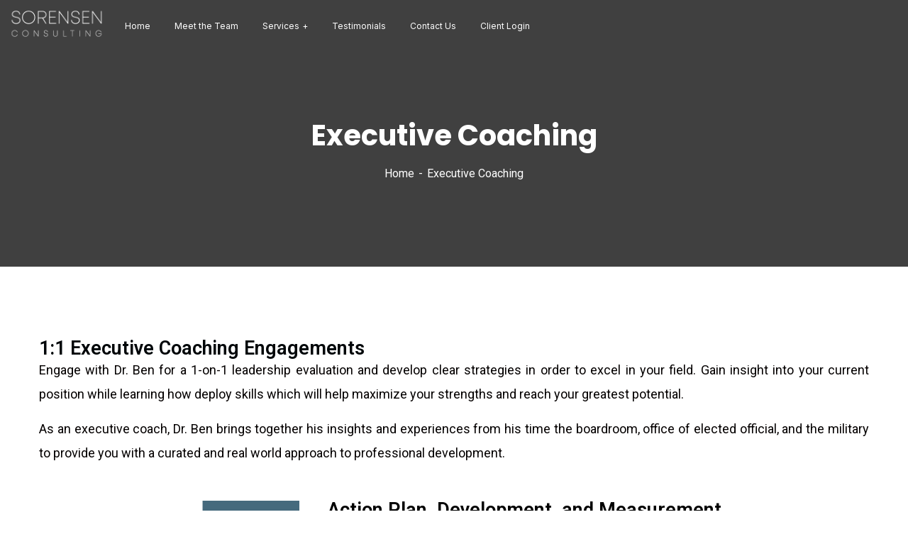

--- FILE ---
content_type: text/html; charset=UTF-8
request_url: https://bensorensenconsulting.com/executive-coaching/
body_size: 19590
content:
<!doctype html>
<html lang="en-US">
<head>
    <meta charset="UTF-8">
    <meta name="viewport" content="width=device-width, initial-scale=1">
    <link rel="profile" href="//gmpg.org/xfn/11">
    <title>Executive Coaching &#8211; Sorensen Consulting, Inc.</title>
<meta name='robots' content='noindex, nofollow' />
	<style>img:is([sizes="auto" i], [sizes^="auto," i]) { contain-intrinsic-size: 3000px 1500px }</style>
	<link rel='dns-prefetch' href='//fonts.googleapis.com' />
<link rel="alternate" type="application/rss+xml" title="Sorensen Consulting, Inc. &raquo; Feed" href="https://bensorensenconsulting.com/feed/" />
<link rel="alternate" type="application/rss+xml" title="Sorensen Consulting, Inc. &raquo; Comments Feed" href="https://bensorensenconsulting.com/comments/feed/" />
<script type="text/javascript">
/* <![CDATA[ */
window._wpemojiSettings = {"baseUrl":"https:\/\/s.w.org\/images\/core\/emoji\/16.0.1\/72x72\/","ext":".png","svgUrl":"https:\/\/s.w.org\/images\/core\/emoji\/16.0.1\/svg\/","svgExt":".svg","source":{"concatemoji":"https:\/\/bensorensenconsulting.com\/wp-includes\/js\/wp-emoji-release.min.js?ver=6.8.3"}};
/*! This file is auto-generated */
!function(s,n){var o,i,e;function c(e){try{var t={supportTests:e,timestamp:(new Date).valueOf()};sessionStorage.setItem(o,JSON.stringify(t))}catch(e){}}function p(e,t,n){e.clearRect(0,0,e.canvas.width,e.canvas.height),e.fillText(t,0,0);var t=new Uint32Array(e.getImageData(0,0,e.canvas.width,e.canvas.height).data),a=(e.clearRect(0,0,e.canvas.width,e.canvas.height),e.fillText(n,0,0),new Uint32Array(e.getImageData(0,0,e.canvas.width,e.canvas.height).data));return t.every(function(e,t){return e===a[t]})}function u(e,t){e.clearRect(0,0,e.canvas.width,e.canvas.height),e.fillText(t,0,0);for(var n=e.getImageData(16,16,1,1),a=0;a<n.data.length;a++)if(0!==n.data[a])return!1;return!0}function f(e,t,n,a){switch(t){case"flag":return n(e,"\ud83c\udff3\ufe0f\u200d\u26a7\ufe0f","\ud83c\udff3\ufe0f\u200b\u26a7\ufe0f")?!1:!n(e,"\ud83c\udde8\ud83c\uddf6","\ud83c\udde8\u200b\ud83c\uddf6")&&!n(e,"\ud83c\udff4\udb40\udc67\udb40\udc62\udb40\udc65\udb40\udc6e\udb40\udc67\udb40\udc7f","\ud83c\udff4\u200b\udb40\udc67\u200b\udb40\udc62\u200b\udb40\udc65\u200b\udb40\udc6e\u200b\udb40\udc67\u200b\udb40\udc7f");case"emoji":return!a(e,"\ud83e\udedf")}return!1}function g(e,t,n,a){var r="undefined"!=typeof WorkerGlobalScope&&self instanceof WorkerGlobalScope?new OffscreenCanvas(300,150):s.createElement("canvas"),o=r.getContext("2d",{willReadFrequently:!0}),i=(o.textBaseline="top",o.font="600 32px Arial",{});return e.forEach(function(e){i[e]=t(o,e,n,a)}),i}function t(e){var t=s.createElement("script");t.src=e,t.defer=!0,s.head.appendChild(t)}"undefined"!=typeof Promise&&(o="wpEmojiSettingsSupports",i=["flag","emoji"],n.supports={everything:!0,everythingExceptFlag:!0},e=new Promise(function(e){s.addEventListener("DOMContentLoaded",e,{once:!0})}),new Promise(function(t){var n=function(){try{var e=JSON.parse(sessionStorage.getItem(o));if("object"==typeof e&&"number"==typeof e.timestamp&&(new Date).valueOf()<e.timestamp+604800&&"object"==typeof e.supportTests)return e.supportTests}catch(e){}return null}();if(!n){if("undefined"!=typeof Worker&&"undefined"!=typeof OffscreenCanvas&&"undefined"!=typeof URL&&URL.createObjectURL&&"undefined"!=typeof Blob)try{var e="postMessage("+g.toString()+"("+[JSON.stringify(i),f.toString(),p.toString(),u.toString()].join(",")+"));",a=new Blob([e],{type:"text/javascript"}),r=new Worker(URL.createObjectURL(a),{name:"wpTestEmojiSupports"});return void(r.onmessage=function(e){c(n=e.data),r.terminate(),t(n)})}catch(e){}c(n=g(i,f,p,u))}t(n)}).then(function(e){for(var t in e)n.supports[t]=e[t],n.supports.everything=n.supports.everything&&n.supports[t],"flag"!==t&&(n.supports.everythingExceptFlag=n.supports.everythingExceptFlag&&n.supports[t]);n.supports.everythingExceptFlag=n.supports.everythingExceptFlag&&!n.supports.flag,n.DOMReady=!1,n.readyCallback=function(){n.DOMReady=!0}}).then(function(){return e}).then(function(){var e;n.supports.everything||(n.readyCallback(),(e=n.source||{}).concatemoji?t(e.concatemoji):e.wpemoji&&e.twemoji&&(t(e.twemoji),t(e.wpemoji)))}))}((window,document),window._wpemojiSettings);
/* ]]> */
</script>
<style id='wp-emoji-styles-inline-css' type='text/css'>

	img.wp-smiley, img.emoji {
		display: inline !important;
		border: none !important;
		box-shadow: none !important;
		height: 1em !important;
		width: 1em !important;
		margin: 0 0.07em !important;
		vertical-align: -0.1em !important;
		background: none !important;
		padding: 0 !important;
	}
</style>
<style id='classic-theme-styles-inline-css' type='text/css'>
/*! This file is auto-generated */
.wp-block-button__link{color:#fff;background-color:#32373c;border-radius:9999px;box-shadow:none;text-decoration:none;padding:calc(.667em + 2px) calc(1.333em + 2px);font-size:1.125em}.wp-block-file__button{background:#32373c;color:#fff;text-decoration:none}
</style>
<style id='global-styles-inline-css' type='text/css'>
:root{--wp--preset--aspect-ratio--square: 1;--wp--preset--aspect-ratio--4-3: 4/3;--wp--preset--aspect-ratio--3-4: 3/4;--wp--preset--aspect-ratio--3-2: 3/2;--wp--preset--aspect-ratio--2-3: 2/3;--wp--preset--aspect-ratio--16-9: 16/9;--wp--preset--aspect-ratio--9-16: 9/16;--wp--preset--color--black: #000000;--wp--preset--color--cyan-bluish-gray: #abb8c3;--wp--preset--color--white: #ffffff;--wp--preset--color--pale-pink: #f78da7;--wp--preset--color--vivid-red: #cf2e2e;--wp--preset--color--luminous-vivid-orange: #ff6900;--wp--preset--color--luminous-vivid-amber: #fcb900;--wp--preset--color--light-green-cyan: #7bdcb5;--wp--preset--color--vivid-green-cyan: #00d084;--wp--preset--color--pale-cyan-blue: #8ed1fc;--wp--preset--color--vivid-cyan-blue: #0693e3;--wp--preset--color--vivid-purple: #9b51e0;--wp--preset--gradient--vivid-cyan-blue-to-vivid-purple: linear-gradient(135deg,rgba(6,147,227,1) 0%,rgb(155,81,224) 100%);--wp--preset--gradient--light-green-cyan-to-vivid-green-cyan: linear-gradient(135deg,rgb(122,220,180) 0%,rgb(0,208,130) 100%);--wp--preset--gradient--luminous-vivid-amber-to-luminous-vivid-orange: linear-gradient(135deg,rgba(252,185,0,1) 0%,rgba(255,105,0,1) 100%);--wp--preset--gradient--luminous-vivid-orange-to-vivid-red: linear-gradient(135deg,rgba(255,105,0,1) 0%,rgb(207,46,46) 100%);--wp--preset--gradient--very-light-gray-to-cyan-bluish-gray: linear-gradient(135deg,rgb(238,238,238) 0%,rgb(169,184,195) 100%);--wp--preset--gradient--cool-to-warm-spectrum: linear-gradient(135deg,rgb(74,234,220) 0%,rgb(151,120,209) 20%,rgb(207,42,186) 40%,rgb(238,44,130) 60%,rgb(251,105,98) 80%,rgb(254,248,76) 100%);--wp--preset--gradient--blush-light-purple: linear-gradient(135deg,rgb(255,206,236) 0%,rgb(152,150,240) 100%);--wp--preset--gradient--blush-bordeaux: linear-gradient(135deg,rgb(254,205,165) 0%,rgb(254,45,45) 50%,rgb(107,0,62) 100%);--wp--preset--gradient--luminous-dusk: linear-gradient(135deg,rgb(255,203,112) 0%,rgb(199,81,192) 50%,rgb(65,88,208) 100%);--wp--preset--gradient--pale-ocean: linear-gradient(135deg,rgb(255,245,203) 0%,rgb(182,227,212) 50%,rgb(51,167,181) 100%);--wp--preset--gradient--electric-grass: linear-gradient(135deg,rgb(202,248,128) 0%,rgb(113,206,126) 100%);--wp--preset--gradient--midnight: linear-gradient(135deg,rgb(2,3,129) 0%,rgb(40,116,252) 100%);--wp--preset--font-size--small: 13px;--wp--preset--font-size--medium: 20px;--wp--preset--font-size--large: 36px;--wp--preset--font-size--x-large: 42px;--wp--preset--spacing--20: 0.44rem;--wp--preset--spacing--30: 0.67rem;--wp--preset--spacing--40: 1rem;--wp--preset--spacing--50: 1.5rem;--wp--preset--spacing--60: 2.25rem;--wp--preset--spacing--70: 3.38rem;--wp--preset--spacing--80: 5.06rem;--wp--preset--shadow--natural: 6px 6px 9px rgba(0, 0, 0, 0.2);--wp--preset--shadow--deep: 12px 12px 50px rgba(0, 0, 0, 0.4);--wp--preset--shadow--sharp: 6px 6px 0px rgba(0, 0, 0, 0.2);--wp--preset--shadow--outlined: 6px 6px 0px -3px rgba(255, 255, 255, 1), 6px 6px rgba(0, 0, 0, 1);--wp--preset--shadow--crisp: 6px 6px 0px rgba(0, 0, 0, 1);}:where(.is-layout-flex){gap: 0.5em;}:where(.is-layout-grid){gap: 0.5em;}body .is-layout-flex{display: flex;}.is-layout-flex{flex-wrap: wrap;align-items: center;}.is-layout-flex > :is(*, div){margin: 0;}body .is-layout-grid{display: grid;}.is-layout-grid > :is(*, div){margin: 0;}:where(.wp-block-columns.is-layout-flex){gap: 2em;}:where(.wp-block-columns.is-layout-grid){gap: 2em;}:where(.wp-block-post-template.is-layout-flex){gap: 1.25em;}:where(.wp-block-post-template.is-layout-grid){gap: 1.25em;}.has-black-color{color: var(--wp--preset--color--black) !important;}.has-cyan-bluish-gray-color{color: var(--wp--preset--color--cyan-bluish-gray) !important;}.has-white-color{color: var(--wp--preset--color--white) !important;}.has-pale-pink-color{color: var(--wp--preset--color--pale-pink) !important;}.has-vivid-red-color{color: var(--wp--preset--color--vivid-red) !important;}.has-luminous-vivid-orange-color{color: var(--wp--preset--color--luminous-vivid-orange) !important;}.has-luminous-vivid-amber-color{color: var(--wp--preset--color--luminous-vivid-amber) !important;}.has-light-green-cyan-color{color: var(--wp--preset--color--light-green-cyan) !important;}.has-vivid-green-cyan-color{color: var(--wp--preset--color--vivid-green-cyan) !important;}.has-pale-cyan-blue-color{color: var(--wp--preset--color--pale-cyan-blue) !important;}.has-vivid-cyan-blue-color{color: var(--wp--preset--color--vivid-cyan-blue) !important;}.has-vivid-purple-color{color: var(--wp--preset--color--vivid-purple) !important;}.has-black-background-color{background-color: var(--wp--preset--color--black) !important;}.has-cyan-bluish-gray-background-color{background-color: var(--wp--preset--color--cyan-bluish-gray) !important;}.has-white-background-color{background-color: var(--wp--preset--color--white) !important;}.has-pale-pink-background-color{background-color: var(--wp--preset--color--pale-pink) !important;}.has-vivid-red-background-color{background-color: var(--wp--preset--color--vivid-red) !important;}.has-luminous-vivid-orange-background-color{background-color: var(--wp--preset--color--luminous-vivid-orange) !important;}.has-luminous-vivid-amber-background-color{background-color: var(--wp--preset--color--luminous-vivid-amber) !important;}.has-light-green-cyan-background-color{background-color: var(--wp--preset--color--light-green-cyan) !important;}.has-vivid-green-cyan-background-color{background-color: var(--wp--preset--color--vivid-green-cyan) !important;}.has-pale-cyan-blue-background-color{background-color: var(--wp--preset--color--pale-cyan-blue) !important;}.has-vivid-cyan-blue-background-color{background-color: var(--wp--preset--color--vivid-cyan-blue) !important;}.has-vivid-purple-background-color{background-color: var(--wp--preset--color--vivid-purple) !important;}.has-black-border-color{border-color: var(--wp--preset--color--black) !important;}.has-cyan-bluish-gray-border-color{border-color: var(--wp--preset--color--cyan-bluish-gray) !important;}.has-white-border-color{border-color: var(--wp--preset--color--white) !important;}.has-pale-pink-border-color{border-color: var(--wp--preset--color--pale-pink) !important;}.has-vivid-red-border-color{border-color: var(--wp--preset--color--vivid-red) !important;}.has-luminous-vivid-orange-border-color{border-color: var(--wp--preset--color--luminous-vivid-orange) !important;}.has-luminous-vivid-amber-border-color{border-color: var(--wp--preset--color--luminous-vivid-amber) !important;}.has-light-green-cyan-border-color{border-color: var(--wp--preset--color--light-green-cyan) !important;}.has-vivid-green-cyan-border-color{border-color: var(--wp--preset--color--vivid-green-cyan) !important;}.has-pale-cyan-blue-border-color{border-color: var(--wp--preset--color--pale-cyan-blue) !important;}.has-vivid-cyan-blue-border-color{border-color: var(--wp--preset--color--vivid-cyan-blue) !important;}.has-vivid-purple-border-color{border-color: var(--wp--preset--color--vivid-purple) !important;}.has-vivid-cyan-blue-to-vivid-purple-gradient-background{background: var(--wp--preset--gradient--vivid-cyan-blue-to-vivid-purple) !important;}.has-light-green-cyan-to-vivid-green-cyan-gradient-background{background: var(--wp--preset--gradient--light-green-cyan-to-vivid-green-cyan) !important;}.has-luminous-vivid-amber-to-luminous-vivid-orange-gradient-background{background: var(--wp--preset--gradient--luminous-vivid-amber-to-luminous-vivid-orange) !important;}.has-luminous-vivid-orange-to-vivid-red-gradient-background{background: var(--wp--preset--gradient--luminous-vivid-orange-to-vivid-red) !important;}.has-very-light-gray-to-cyan-bluish-gray-gradient-background{background: var(--wp--preset--gradient--very-light-gray-to-cyan-bluish-gray) !important;}.has-cool-to-warm-spectrum-gradient-background{background: var(--wp--preset--gradient--cool-to-warm-spectrum) !important;}.has-blush-light-purple-gradient-background{background: var(--wp--preset--gradient--blush-light-purple) !important;}.has-blush-bordeaux-gradient-background{background: var(--wp--preset--gradient--blush-bordeaux) !important;}.has-luminous-dusk-gradient-background{background: var(--wp--preset--gradient--luminous-dusk) !important;}.has-pale-ocean-gradient-background{background: var(--wp--preset--gradient--pale-ocean) !important;}.has-electric-grass-gradient-background{background: var(--wp--preset--gradient--electric-grass) !important;}.has-midnight-gradient-background{background: var(--wp--preset--gradient--midnight) !important;}.has-small-font-size{font-size: var(--wp--preset--font-size--small) !important;}.has-medium-font-size{font-size: var(--wp--preset--font-size--medium) !important;}.has-large-font-size{font-size: var(--wp--preset--font-size--large) !important;}.has-x-large-font-size{font-size: var(--wp--preset--font-size--x-large) !important;}
:where(.wp-block-post-template.is-layout-flex){gap: 1.25em;}:where(.wp-block-post-template.is-layout-grid){gap: 1.25em;}
:where(.wp-block-columns.is-layout-flex){gap: 2em;}:where(.wp-block-columns.is-layout-grid){gap: 2em;}
:root :where(.wp-block-pullquote){font-size: 1.5em;line-height: 1.6;}
</style>
<link rel='stylesheet' id='ct-main-css-css' href='https://bensorensenconsulting.com/wp-content/plugins/case-theme-core/assets/css/main.css?ver=1.0.0' type='text/css' media='all' />
<link rel='stylesheet' id='progressbar-lib-css-css' href='https://bensorensenconsulting.com/wp-content/plugins/case-theme-core/assets/css/lib/progressbar.min.css?ver=0.7.1' type='text/css' media='all' />
<link rel='stylesheet' id='oc-css-css' href='https://bensorensenconsulting.com/wp-content/plugins/case-theme-core/assets/css/lib/owl.carousel.min.css?ver=2.2.1' type='text/css' media='all' />
<link rel='stylesheet' id='ct-slick-css-css' href='https://bensorensenconsulting.com/wp-content/plugins/case-theme-core/assets/css/lib/slick.css?ver=1.0.0' type='text/css' media='all' />
<link rel='stylesheet' id='ct-font-awesome-css' href='https://bensorensenconsulting.com/wp-content/plugins/case-theme-core/assets/plugin/font-awesome/css/font-awesome.min.css?ver=4.7.0' type='text/css' media='all' />
<link rel='stylesheet' id='remodal-css' href='https://bensorensenconsulting.com/wp-content/plugins/case-theme-user/acess/css/remodal.css?ver=6.8.3' type='text/css' media='all' />
<link rel='stylesheet' id='remodal-default-theme-css' href='https://bensorensenconsulting.com/wp-content/plugins/case-theme-user/acess/css/remodal-default-theme.css?ver=6.8.3' type='text/css' media='all' />
<link rel='stylesheet' id='cf7mls-css' href='https://bensorensenconsulting.com/wp-content/plugins/contact-form-7-multi-step/assets/frontend/css/cf7mls.css?ver=2.5.4' type='text/css' media='all' />
<link rel='stylesheet' id='cf7mls_progress_bar-css' href='https://bensorensenconsulting.com/wp-content/plugins/contact-form-7-multi-step/assets/frontend/css/progress_bar.css?ver=2.5.4' type='text/css' media='all' />
<link rel='stylesheet' id='cf7mls_animate-css' href='https://bensorensenconsulting.com/wp-content/plugins/contact-form-7-multi-step/assets/frontend/animate/animate.min.css?ver=2.5.4' type='text/css' media='all' />
<link rel='stylesheet' id='contact-form-7-css' href='https://bensorensenconsulting.com/wp-content/plugins/contact-form-7/includes/css/styles.css?ver=5.9.8' type='text/css' media='all' />
<link rel='stylesheet' id='ihc_front_end_style-css' href='https://bensorensenconsulting.com/wp-content/plugins/indeed-membership-pro/assets/css/style.min.css?ver=11.3' type='text/css' media='all' />
<link rel='stylesheet' id='ihc_templates_style-css' href='https://bensorensenconsulting.com/wp-content/plugins/indeed-membership-pro/assets/css/templates.min.css?ver=11.3' type='text/css' media='all' />
<link rel='stylesheet' id='wp-components-css' href='https://bensorensenconsulting.com/wp-includes/css/dist/components/style.min.css?ver=6.8.3' type='text/css' media='all' />
<link rel='stylesheet' id='godaddy-styles-css' href='https://bensorensenconsulting.com/wp-content/mu-plugins/vendor/wpex/godaddy-launch/includes/Dependencies/GoDaddy/Styles/build/latest.css?ver=2.0.2' type='text/css' media='all' />
<link rel='stylesheet' id='bootstrap-css' href='https://bensorensenconsulting.com/wp-content/themes/consultio/assets/css/bootstrap.min.css?ver=4.0.0' type='text/css' media='all' />
<link rel='stylesheet' id='font-awesome-css' href='https://bensorensenconsulting.com/wp-content/plugins/elementor/assets/lib/font-awesome/css/font-awesome.min.css?ver=4.7.0' type='text/css' media='all' />
<link rel='stylesheet' id='font-awesome-v5-css' href='https://bensorensenconsulting.com/wp-content/themes/consultio/assets/css/font-awesome5.min.css?ver=5.8.0' type='text/css' media='all' />
<link rel='stylesheet' id='font-flaticon-css' href='https://bensorensenconsulting.com/wp-content/themes/consultio/assets/css/flaticon.css?ver=2.9.7' type='text/css' media='all' />
<link rel='stylesheet' id='font-flaticon-v2-css' href='https://bensorensenconsulting.com/wp-content/themes/consultio/assets/css/flaticon-v2.css?ver=2.9.7' type='text/css' media='all' />
<link rel='stylesheet' id='font-flaticon-v3-css' href='https://bensorensenconsulting.com/wp-content/themes/consultio/assets/css/flaticon-v3.css?ver=2.9.7' type='text/css' media='all' />
<link rel='stylesheet' id='font-flaticon-v4-css' href='https://bensorensenconsulting.com/wp-content/themes/consultio/assets/css/flaticon-v4.css?ver=2.9.7' type='text/css' media='all' />
<link rel='stylesheet' id='font-flaticon-v5-css' href='https://bensorensenconsulting.com/wp-content/themes/consultio/assets/css/flaticon-v5.css?ver=2.9.7' type='text/css' media='all' />
<link rel='stylesheet' id='font-flaticon-v6-css' href='https://bensorensenconsulting.com/wp-content/themes/consultio/assets/css/flaticon-v6.css?ver=2.9.7' type='text/css' media='all' />
<link rel='stylesheet' id='font-flaticon-v7-css' href='https://bensorensenconsulting.com/wp-content/themes/consultio/assets/css/flaticon-v7.css?ver=2.9.7' type='text/css' media='all' />
<link rel='stylesheet' id='font-material-icon-css' href='https://bensorensenconsulting.com/wp-content/themes/consultio/assets/css/material-design-iconic-font.min.css?ver=2.2.0' type='text/css' media='all' />
<link rel='stylesheet' id='magnific-popup-css' href='https://bensorensenconsulting.com/wp-content/themes/consultio/assets/css/magnific-popup.css?ver=1.0.0' type='text/css' media='all' />
<link rel='stylesheet' id='animate-css' href='https://bensorensenconsulting.com/wp-content/themes/consultio/assets/css/animate.css?ver=1.0.0' type='text/css' media='all' />
<link rel='stylesheet' id='consultio-theme-css' href='https://bensorensenconsulting.com/wp-content/themes/consultio/assets/css/theme.css?ver=2.9.7' type='text/css' media='all' />
<style id='consultio-theme-inline-css' type='text/css'>
		@media screen and (min-width: 1200px) {
					}
        @media screen and (max-width: 1199px) {
		        }
        		@media screen and (min-width: 1200px) {
				}
		
</style>
<link rel='stylesheet' id='consultio-style-css' href='https://bensorensenconsulting.com/wp-content/themes/consultio/style.css?ver=6.8.3' type='text/css' media='all' />
<link rel='stylesheet' id='consultio-google-fonts-css' href='//fonts.googleapis.com/css?family=Roboto%3A300%2C400%2C400i%2C500%2C500i%2C600%2C600i%2C700%2C700i%7CPoppins%3A300%2C400%2C400i%2C500%2C500i%2C600%2C600i%2C700%2C700i%7CPlayfair+Display%3A400%2C400i%2C700%2C700i%2C800%2C900%7CMuli%3A400%7CLato%3A400%7CBarlow%3A400%2C700%7CNunito+Sans%3A400%2C600%2C700%2C900%7CKalam%3A400%7CRubik%3A400%7CInter%3A400%2C500%2C600%2C700&#038;subset=latin%2Clatin-ext&#038;ver=6.8.3' type='text/css' media='all' />
<link rel='stylesheet' id='elementor-icons-css' href='https://bensorensenconsulting.com/wp-content/plugins/elementor/assets/lib/eicons/css/elementor-icons.min.css?ver=5.31.0' type='text/css' media='all' />
<link rel='stylesheet' id='elementor-frontend-css' href='https://bensorensenconsulting.com/wp-content/plugins/elementor/assets/css/frontend.min.css?ver=3.24.7' type='text/css' media='all' />
<link rel='stylesheet' id='swiper-css' href='https://bensorensenconsulting.com/wp-content/plugins/elementor/assets/lib/swiper/v8/css/swiper.min.css?ver=8.4.5' type='text/css' media='all' />
<link rel='stylesheet' id='e-swiper-css' href='https://bensorensenconsulting.com/wp-content/plugins/elementor/assets/css/conditionals/e-swiper.min.css?ver=3.24.7' type='text/css' media='all' />
<link rel='stylesheet' id='elementor-post-3957-css' href='https://bensorensenconsulting.com/wp-content/uploads/elementor/css/post-3957.css?ver=1743429775' type='text/css' media='all' />
<link rel='stylesheet' id='elementor-pro-css' href='https://bensorensenconsulting.com/wp-content/plugins/elementor-pro/assets/css/frontend.min.css?ver=3.24.3' type='text/css' media='all' />
<link rel='stylesheet' id='elementor-global-css' href='https://bensorensenconsulting.com/wp-content/uploads/elementor/css/global.css?ver=1743429775' type='text/css' media='all' />
<link rel='stylesheet' id='widget-heading-css' href='https://bensorensenconsulting.com/wp-content/plugins/elementor/assets/css/widget-heading.min.css?ver=3.24.7' type='text/css' media='all' />
<link rel='stylesheet' id='widget-text-editor-css' href='https://bensorensenconsulting.com/wp-content/plugins/elementor/assets/css/widget-text-editor.min.css?ver=3.24.7' type='text/css' media='all' />
<link rel='stylesheet' id='widget-image-css' href='https://bensorensenconsulting.com/wp-content/plugins/elementor/assets/css/widget-image.min.css?ver=3.24.7' type='text/css' media='all' />
<link rel='stylesheet' id='widget-spacer-css' href='https://bensorensenconsulting.com/wp-content/plugins/elementor/assets/css/widget-spacer.min.css?ver=3.24.7' type='text/css' media='all' />
<link rel='stylesheet' id='elementor-post-8765-css' href='https://bensorensenconsulting.com/wp-content/uploads/elementor/css/post-8765.css?ver=1754497292' type='text/css' media='all' />
<link rel='stylesheet' id='google-fonts-1-css' href='https://fonts.googleapis.com/css?family=Roboto%3A100%2C100italic%2C200%2C200italic%2C300%2C300italic%2C400%2C400italic%2C500%2C500italic%2C600%2C600italic%2C700%2C700italic%2C800%2C800italic%2C900%2C900italic%7CRoboto+Slab%3A100%2C100italic%2C200%2C200italic%2C300%2C300italic%2C400%2C400italic%2C500%2C500italic%2C600%2C600italic%2C700%2C700italic%2C800%2C800italic%2C900%2C900italic&#038;display=swap&#038;ver=6.8.3' type='text/css' media='all' />
<link rel="preconnect" href="https://fonts.gstatic.com/" crossorigin><script type="text/javascript" src="https://bensorensenconsulting.com/wp-includes/js/jquery/jquery.min.js?ver=3.7.1" id="jquery-core-js"></script>
<script type="text/javascript" src="https://bensorensenconsulting.com/wp-includes/js/jquery/jquery-migrate.min.js?ver=3.4.1" id="jquery-migrate-js"></script>
<script type="text/javascript" src="https://bensorensenconsulting.com/wp-content/plugins/case-theme-core/assets/js/main.js?ver=1.0.0" id="ct-main-js-js"></script>
<script type="text/javascript" src="https://bensorensenconsulting.com/wp-content/plugins/indeed-membership-pro/assets/js/jquery-ui.min.js?ver=11.3" id="ihc-jquery-ui-js"></script>
<script type="text/javascript" id="ihc-front_end_js-js-extra">
/* <![CDATA[ */
var ihc_translated_labels = {"delete_level":"Are you sure you want to delete this membership?","cancel_level":"Are you sure you want to cancel this membership?"};
/* ]]> */
</script>
<script type="text/javascript" src="https://bensorensenconsulting.com/wp-content/plugins/indeed-membership-pro/assets/js/functions.min.js?ver=11.3" id="ihc-front_end_js-js"></script>
<script type="text/javascript" id="ihc-front_end_js-js-after">
/* <![CDATA[ */
var ihc_site_url='https://bensorensenconsulting.com';
var ihc_plugin_url='https://bensorensenconsulting.com/wp-content/plugins/indeed-membership-pro/';
var ihc_ajax_url='https://bensorensenconsulting.com/wp-admin/admin-ajax.php';
var ihcStripeMultiply='100';
/* ]]> */
</script>
<script type="text/javascript" src="https://bensorensenconsulting.com/wp-content/themes/consultio/elementor/js/ct-inline-css.js?ver=2.9.7" id="ct-inline-css-js-js"></script>
<link rel="https://api.w.org/" href="https://bensorensenconsulting.com/wp-json/" /><link rel="alternate" title="JSON" type="application/json" href="https://bensorensenconsulting.com/wp-json/wp/v2/pages/8765" /><link rel="EditURI" type="application/rsd+xml" title="RSD" href="https://bensorensenconsulting.com/xmlrpc.php?rsd" />
<meta name="generator" content="WordPress 6.8.3" />
<link rel="canonical" href="https://bensorensenconsulting.com/executive-coaching/" />
<link rel='shortlink' href='https://bensorensenconsulting.com/?p=8765' />
<link rel="alternate" title="oEmbed (JSON)" type="application/json+oembed" href="https://bensorensenconsulting.com/wp-json/oembed/1.0/embed?url=https%3A%2F%2Fbensorensenconsulting.com%2Fexecutive-coaching%2F" />
<link rel="alternate" title="oEmbed (XML)" type="text/xml+oembed" href="https://bensorensenconsulting.com/wp-json/oembed/1.0/embed?url=https%3A%2F%2Fbensorensenconsulting.com%2Fexecutive-coaching%2F&#038;format=xml" />
<meta name="generator" content="Redux 4.5.0" /><style type="text/css">div[id^="wpcf7-f8708-p"] button.cf7mls_next {   }div[id^="wpcf7-f8708-p"] button.cf7mls_back {   }div[id^="wpcf7-f8519-p"] button.cf7mls_next {   }div[id^="wpcf7-f8519-p"] button.cf7mls_back {   }div[id^="wpcf7-f8448-p"] button.cf7mls_next {   }div[id^="wpcf7-f8448-p"] button.cf7mls_back {   }div[id^="wpcf7-f91-p"] button.cf7mls_next {   }div[id^="wpcf7-f91-p"] button.cf7mls_back {   }</style><!-- start Simple Custom CSS and JS -->
<script type="text/javascript">
/* Default comment here */ 





function update_total() {
        var total = 0;
        for (var i = 1; i <= 10; i++) {
            var select = document.getElementById("dropdown-" + i);
            total += parseFloat(select.options[select.selectedIndex].value) || 0;
			
        }
        document.getElementById("total").value = total.toFixed(2);
		var total = total/10;
// 		document.getElementById("firstservay").innerHTML = total;
		
		
    }


function update_totalsec() {
        var totalsec = 0;
            for (var i = 1; i <= 10; i++) {
             var select = document.getElementById("dropdown2-" + i);
            totalsec += parseFloat(select.options[select.selectedIndex].value) || 0;
        }
document.getElementById("totalsec").value = totalsec.toFixed(2);
let totalsecquiz = totalsec/10;
 globalVar = totalsecquiz;
//  document.getElementById("secsarvay").innerHTML = globalVar;
}
// const myButton = document.getElementById('analystreport');

function returnText(){
  	let fname = document.getElementById("total").value;
    var aa = fname/10;
   // document.getElementById("demo1").innerHTML = aa;
	
    let sendname = document.getElementById("totalsec").value;
    var bb = sendname/10;
  //  document.getElementById("demo2").innerHTML = bb;
	
	// for final report description 
	 const myButton1 = document.getElementById('analystreportf');
	const myButton2 = document.getElementById('directorreportf');
	const myButton3 = document.getElementById('friendreportf');
	const myButton4 = document.getElementById('extraventreportf');
	
	
    if (aa <= 5 && bb <=5 ){
//       document.getElementById("demo3").innerHTML = "Anlayst";
      myButton1.style.display = 'block';
    }else if (aa >= 5.1 && bb <=5 ) {
//     document.getElementById("demo3").innerHTML = "Director";
		 myButton2.style.display = 'block';
    }else if (aa <= 5 && bb >=5 ) {
//     document.getElementById("demo3").innerHTML = "Friend";
		 myButton3.style.display = 'block';
    }else if (aa >= 5.1 && bb >=5.1 ) {
//     document.getElementById("demo3").innerHTML = "Extrovert";
		 myButton4.style.display = 'block';
    }

}




// /// //////////////////////////////
// function update_total() {
//         var total = 0;
//         for (var i = 1; i <= 10; i++) {
//             var select = document.getElementById("dropdown-" + i);
//             total += parseFloat(select.options[select.selectedIndex].value) || 0;
			
//         }
//         document.getElementById("total").value = total.toFixed(2);
// 		var total = total/10;
// 		document.getElementById("firstservay").innerHTML = total;
		
//     }

// //<div id="firstservay"></div>-<div id="secsarvay"></div>
// // function of second quiz

// function update_totalsec() {
//     var totalsec = 0;
//     for (var i = 1; i <= 10; i++) {
//         var select = document.getElementById("dropdown2-" + i);
//         totalsec += parseFloat(select.options[select.selectedIndex].value) || 0;
//     }
//     document.getElementById("totalsec").value = totalsec.toFixed(2);
// 	var totalsecquiz = totalsec/10;
// 	 var globalVar = totalsecquiz;
// 	document.getElementById("secsarvay").innerHTML = globalVar;
	
// }

// function returnText(){
// //   	let firstreport = document.getElementById("total").value;
// //     let firstreport1 = fname/10;
// 	let secreport = document.getElementById("totalsec").value;
//     let secreport1 = fname/10;
//     document.getElementById("demo1").innerHTML = secreport1;
// }

// // });

// // c/onsole.l


//  var aa = document.getElementById("firstservay").value = totalsec.toFixed(2);
//  var bb = document.getElementById("secsarvay").value = totalsec.toFixed(2);
// //  document.getElementById("").innerHTML = "a1to10";
// document.getElementById("demo12").innerHTML = "aa" + " " + mazahir;

// if ( aa <= 5 && bb <= 5) {
// 	document.getElementById("firstservay123").innerHTML = "Analyst";
// } else{
// 	document.getElementById("firstservay123").innerHTML = "not a Analyst";
// }

// function calculate() {
//     var b=parseInt(document.getElementById("firstservay").value);
//     var a=parseInt(document.getElementById("secsarvay").value);
// document.getElementById("secsarvay").value = totalsec.toFixed(2);

// if (a <= 5 && b <= 5) {
//   document.getElementById("finalReportpqa").innerHTML = "Analyst";
// } else {
// 	document.getElementById("finalReportpqa").innerHTML = "You are not analyst";
// }

// }
</script>
<!-- end Simple Custom CSS and JS -->
<meta name='ump-token' content='1072b261d3'>			<link rel="icon" type="image/png" href="https://bensorensenconsulting.com/wp-content/uploads/2023/01/1203675203388600.T3GVEJNeQg64fhsrczXD_height640-1.png"/><meta name="generator" content="Elementor 3.24.7; features: additional_custom_breakpoints; settings: css_print_method-external, google_font-enabled, font_display-swap">
			<style>
				.e-con.e-parent:nth-of-type(n+4):not(.e-lazyloaded):not(.e-no-lazyload),
				.e-con.e-parent:nth-of-type(n+4):not(.e-lazyloaded):not(.e-no-lazyload) * {
					background-image: none !important;
				}
				@media screen and (max-height: 1024px) {
					.e-con.e-parent:nth-of-type(n+3):not(.e-lazyloaded):not(.e-no-lazyload),
					.e-con.e-parent:nth-of-type(n+3):not(.e-lazyloaded):not(.e-no-lazyload) * {
						background-image: none !important;
					}
				}
				@media screen and (max-height: 640px) {
					.e-con.e-parent:nth-of-type(n+2):not(.e-lazyloaded):not(.e-no-lazyload),
					.e-con.e-parent:nth-of-type(n+2):not(.e-lazyloaded):not(.e-no-lazyload) * {
						background-image: none !important;
					}
				}
			</style>
					<style type="text/css" id="wp-custom-css">
			/* .ct-header-mobile .ct-header-main {
    display: none;
}  */
a.btn.btn-default {
    display: none;
}

a.logo-dark {
    display: none;
}
a.logo-mobile {
display: none	;
 
}

@media screen and (max-width: 1199px)
.ct-logo-mobile {
    background-image: url('https://bensorensenconsulting.com/wp-content/uploads/2023/01/1203675203388600.T3GVEJNeQg64fhsrczXD_height640-1.png') !important;
    '): ;
    */: ;
    margin-bottom: 65px;
    position: relative;
    height: 246px !important;
}

.ihc-login-template-11 .impu-form-links-pass a {
    color: black;
}

/* .ihc-login-template-11 .impu-form-links-pass a:hover {
    color: #EFA31D;
} */
.ihc-login-template-11 .impu-form-submit input {
    width: 80%;
    font-family: Helvetica, sans-serif, "Trebuchet MS";
    border: 2px solid #C9D1D4;
    color: black;
    text-transform: uppercase;
    background-color: #C9D1D4 !important;
background-image: none;
}
.ihc-login-template-11 .impu-form-submit input:hover {
    width: 80%;
    font-family: Helvetica, sans-serif, "Trebuchet MS";
    border: 2px solid #EFA31D;
    color: white;
    text-transform: uppercase;
    background-color: #237b92;
}
.ihc-login-template-11 .impu-form-links a {
    text-decoration: none;
    padding-right: 10px;
    padding-left: 10px;

    color: black;
}
.ihc-login-template-11 .impu-form-links a:hover {
    text-decoration: none;
    padding-right: 10px;
    padding-left: 10px;
    color: #237b92;
}
/* .btn, button, .button, input[type="submit"], .tnp-subscription .tnp-field-button .tnp-button {
background-color:#EFA31D !important;
} */

.ct-header-menu-popup span:before, .ct-header-menu-popup span:after {
    content: '';
    width: 25px;
    background-color: #237b92 !important;
}

.ihc-checkout-page-left-side.ihc-checkout-page-one-column {
    display: none !important;
}
.ihc-checkout-page-right-side.ihc-checkout-page-one-column {
    display: none !important;
}

.site-content .elementor-container.elementor-column-gap-extended,
.site-content .elementor-container.elementor-column-gap-default{
	margin: 0;
}

.elementor-24 .elementor-element.elementor-element-13f51f0 > .elementor-element-populated {
	padding: 0;
}

/* FOOTER LINKS LIST */
.elementor-element-65293fa,
.elementor-element-4e7adef,
.elementor-element-43aeece {
	display: none !important;
}

@media screen and (min-width: 768px) {
	.elementor-4634 .elementor-element.elementor-element-bc0de4f,
	.elementor-element-8e70ce0{
    margin-left: auto;
}
}

/* Executive Coaching Background Form */
form[name="executivecoachingform"] .e-form__buttons__wrapper__button-next {
	display: none !important;
}

/* Remove Banner Photo Bg */
body #pagetitle {
	background-image: none !important;
	background-color: #808080;
}

/* GLOBAL BUTTONS */
.elementor-button {
	background-color: #C9D1D4 !important;
	color: #070707 !important;
}

.elementor-button:hover,
.elementor-button:focus {
	background-color: #070707 !important;
	color: #FFF !important;
}

/* Homepage Banner */
.elementor-4629 .elementor-element.elementor-element-a41feb7 {
	display: block !important;
}

/* Footer Copyright Text */
#ct_text_editor-4563042 .ct-text-editor > p:first-child,
#ct_text_editor-32cdbc2 .ct-text-editor > p:first-child {
	display: none;
}

/* Mobile Header Logo */
.ct-header-branding .logo-mobile {
	display: block;
}		</style>
		<style id="ct_theme_options-dynamic-css" title="dynamic-css" class="redux-options-output">.ct-header-elementor-popup{background-repeat:no-repeat;background-attachment:scroll;background-position:center top;background-image:url('https://bensorensenconsulting.com/wp-content/uploads/2023/02/ICF.SC_.article.1.image-team-collaboration_1076687144.jpg');background-size:cover;}body #pagetitle{background-repeat:no-repeat;background-position:center center;background-image:url('https://bensorensenconsulting.com/wp-content/uploads/2023/02/WhatsApp-Image-2023-02-27-at-10.29.55-AM.jpeg');background-size:cover;}a{color:#237b92;}a:hover{color:#237b92;}a:active{color:#317e91;}</style></head>

<body class="wp-singular page-template-default page page-id-8765 wp-custom-logo wp-theme-consultio redux-page  site-h19 body-default-font heading-default-font header-sticky  ct-gradient-same  btn-type-normal  fixed-footer  mobile-header-light  site-404-default elementor-default elementor-kit-3957 elementor-page elementor-page-8765">
        <div id="page" class="site">
        <header id="ct-header-elementor" class="is-sticky">
			<div class="ct-header-elementor-main">
		    <div class="container">
		        <div class="row">
		        	<div class="col-12">
			            		<div data-elementor-type="wp-post" data-elementor-id="4636" class="elementor elementor-4636" data-elementor-post-type="header">
				        <section class="elementor-section elementor-top-section elementor-element elementor-element-27557d6 elementor-section-full_width elementor-section-stretched elementor-hidden-desktop elementor-hidden-tablet elementor-hidden-mobile ct-header-fixed-transparent ct-row-max-width elementor-section-height-default elementor-section-height-default" data-id="27557d6" data-element_type="section" data-settings="{&quot;stretch_section&quot;:&quot;section-stretched&quot;,&quot;background_background&quot;:&quot;classic&quot;}">
            
                        <div class="elementor-container elementor-column-gap-no ">
                            <div class="elementor-row">
                    <div class="elementor-column elementor-col-50 elementor-top-column elementor-element elementor-element-93cdfba" data-id="93cdfba" data-element_type="column">
            <div class="elementor-column-wrap elementor-element-populated">
                            <div class="elementor-widget-wrap">
                        <section class="elementor-section elementor-inner-section elementor-element elementor-element-e39fc4a elementor-section-boxed elementor-section-height-default elementor-section-height-default ct-header-fixed-none ct-row-max-none" data-id="e39fc4a" data-element_type="section">
            
                        <div class="elementor-container elementor-column-gap-default ">
                            <div class="elementor-row">
                    <div class="elementor-column elementor-col-50 elementor-inner-column elementor-element elementor-element-45eeb06" data-id="45eeb06" data-element_type="column">
            <div class="elementor-column-wrap elementor-element-populated">
                            <div class="elementor-widget-wrap">
                		<div class="elementor-element elementor-element-7e5425b elementor-widget elementor-widget-ct_logo" data-id="7e5425b" data-element_type="widget" data-widget_type="ct_logo.default">
				<div class="elementor-widget-container">
			    <div class="ct-logo ">
                    <img width="300" height="120" src="https://bensorensenconsulting.com/wp-content/uploads/2023/01/1203675203388600.T3GVEJNeQg64fhsrczXD_height640-1.png" class="attachment-full" alt="" />            </div>
		</div>
				</div>
		                </div>
                    </div>
        </div>
                <div class="elementor-column elementor-col-50 elementor-inner-column elementor-element elementor-element-c53c7ff" data-id="c53c7ff" data-element_type="column">
            <div class="elementor-column-wrap elementor-element-populated">
                            <div class="elementor-widget-wrap">
                		<div class="elementor-element elementor-element-7dc20f8 elementor-nav-menu--dropdown-tablet elementor-nav-menu__text-align-aside elementor-nav-menu--toggle elementor-nav-menu--burger elementor-widget elementor-widget-nav-menu" data-id="7dc20f8" data-element_type="widget" data-settings="{&quot;layout&quot;:&quot;horizontal&quot;,&quot;submenu_icon&quot;:{&quot;value&quot;:&quot;&lt;i class=\&quot;fas fa-caret-down\&quot;&gt;&lt;\/i&gt;&quot;,&quot;library&quot;:&quot;fa-solid&quot;},&quot;toggle&quot;:&quot;burger&quot;}" data-widget_type="nav-menu.default">
				<div class="elementor-widget-container">
						<nav aria-label="Menu" class="elementor-nav-menu--main elementor-nav-menu__container elementor-nav-menu--layout-horizontal e--pointer-underline e--animation-fade">
				<ul id="menu-1-7dc20f8" class="elementor-nav-menu"><li class="menu-item menu-item-type-post_type menu-item-object-page menu-item-home menu-item-7952"><a href="https://bensorensenconsulting.com/" class="elementor-item">Home</a></li>
<li class="menu-item menu-item-type-post_type menu-item-object-page menu-item-9047"><a href="https://bensorensenconsulting.com/meet-the-team/" class="elementor-item">Meet the Team</a></li>
<li class="menu-item menu-item-type-custom menu-item-object-custom current-menu-ancestor current-menu-parent menu-item-has-children menu-item-8895"><a href="#" class="elementor-item elementor-item-anchor">Services</a>
<ul class="sub-menu elementor-nav-menu--dropdown">
	<li class="menu-item menu-item-type-post_type menu-item-object-page current-menu-item page_item page-item-8765 current_page_item menu-item-8777"><a href="https://bensorensenconsulting.com/executive-coaching/" aria-current="page" class="elementor-sub-item elementor-item-active">Executive Coaching</a></li>
	<li class="menu-item menu-item-type-post_type menu-item-object-page menu-item-8776"><a href="https://bensorensenconsulting.com/workshops-group-training/" class="elementor-sub-item">Workshops &#038; Group Training</a></li>
	<li class="menu-item menu-item-type-post_type menu-item-object-page menu-item-8775"><a href="https://bensorensenconsulting.com/keynote-speaking/" class="elementor-sub-item">Keynote Speaker, Panelist, Facilitator</a></li>
	<li class="menu-item menu-item-type-post_type menu-item-object-page menu-item-8774"><a href="https://bensorensenconsulting.com/topics/" class="elementor-sub-item">Topics</a></li>
</ul>
</li>
<li class="menu-item menu-item-type-post_type menu-item-object-page menu-item-9048"><a href="https://bensorensenconsulting.com/testimonials-2/" class="elementor-item">Testimonials</a></li>
<li class="menu-item menu-item-type-post_type menu-item-object-page menu-item-8175"><a href="https://bensorensenconsulting.com/contact/" class="elementor-item">Contact Us</a></li>
<li class="menu-item menu-item-type-post_type menu-item-object-page menu-item-8698"><a href="https://bensorensenconsulting.com/member-login/" class="elementor-item">Client Login</a></li>
</ul>			</nav>
					<div class="elementor-menu-toggle" role="button" tabindex="0" aria-label="Menu Toggle" aria-expanded="false">
			<i aria-hidden="true" role="presentation" class="elementor-menu-toggle__icon--open eicon-menu-bar"></i><i aria-hidden="true" role="presentation" class="elementor-menu-toggle__icon--close eicon-close"></i>			<span class="elementor-screen-only">Menu</span>
		</div>
					<nav class="elementor-nav-menu--dropdown elementor-nav-menu__container" aria-hidden="true">
				<ul id="menu-2-7dc20f8" class="elementor-nav-menu"><li class="menu-item menu-item-type-post_type menu-item-object-page menu-item-home menu-item-7952"><a href="https://bensorensenconsulting.com/" class="elementor-item" tabindex="-1">Home</a></li>
<li class="menu-item menu-item-type-post_type menu-item-object-page menu-item-9047"><a href="https://bensorensenconsulting.com/meet-the-team/" class="elementor-item" tabindex="-1">Meet the Team</a></li>
<li class="menu-item menu-item-type-custom menu-item-object-custom current-menu-ancestor current-menu-parent menu-item-has-children menu-item-8895"><a href="#" class="elementor-item elementor-item-anchor" tabindex="-1">Services</a>
<ul class="sub-menu elementor-nav-menu--dropdown">
	<li class="menu-item menu-item-type-post_type menu-item-object-page current-menu-item page_item page-item-8765 current_page_item menu-item-8777"><a href="https://bensorensenconsulting.com/executive-coaching/" aria-current="page" class="elementor-sub-item elementor-item-active" tabindex="-1">Executive Coaching</a></li>
	<li class="menu-item menu-item-type-post_type menu-item-object-page menu-item-8776"><a href="https://bensorensenconsulting.com/workshops-group-training/" class="elementor-sub-item" tabindex="-1">Workshops &#038; Group Training</a></li>
	<li class="menu-item menu-item-type-post_type menu-item-object-page menu-item-8775"><a href="https://bensorensenconsulting.com/keynote-speaking/" class="elementor-sub-item" tabindex="-1">Keynote Speaker, Panelist, Facilitator</a></li>
	<li class="menu-item menu-item-type-post_type menu-item-object-page menu-item-8774"><a href="https://bensorensenconsulting.com/topics/" class="elementor-sub-item" tabindex="-1">Topics</a></li>
</ul>
</li>
<li class="menu-item menu-item-type-post_type menu-item-object-page menu-item-9048"><a href="https://bensorensenconsulting.com/testimonials-2/" class="elementor-item" tabindex="-1">Testimonials</a></li>
<li class="menu-item menu-item-type-post_type menu-item-object-page menu-item-8175"><a href="https://bensorensenconsulting.com/contact/" class="elementor-item" tabindex="-1">Contact Us</a></li>
<li class="menu-item menu-item-type-post_type menu-item-object-page menu-item-8698"><a href="https://bensorensenconsulting.com/member-login/" class="elementor-item" tabindex="-1">Client Login</a></li>
</ul>			</nav>
				</div>
				</div>
		                </div>
                    </div>
        </div>
                                </div>
                    </div>
        </section>
                        </div>
                    </div>
        </div>
                <div class="elementor-column elementor-col-50 elementor-top-column elementor-element elementor-element-9f02164" data-id="9f02164" data-element_type="column">
            <div class="elementor-column-wrap elementor-element-populated">
                            <div class="elementor-widget-wrap">
                        <section class="elementor-section elementor-inner-section elementor-element elementor-element-62cbf90 elementor-section-boxed elementor-section-height-default elementor-section-height-default ct-header-fixed-none ct-row-max-none" data-id="62cbf90" data-element_type="section">
            
                        <div class="elementor-container elementor-column-gap-default ">
                            <div class="elementor-row">
                    <div class="elementor-column elementor-col-100 elementor-inner-column elementor-element elementor-element-2be829a" data-id="2be829a" data-element_type="column">
            <div class="elementor-column-wrap elementor-element-populated">
                            <div class="elementor-widget-wrap">
                		<div class="elementor-element elementor-element-ef89554 elementor-widget elementor-widget-ct_menu_popup" data-id="ef89554" data-element_type="widget" data-widget_type="ct_menu_popup.default">
				<div class="elementor-widget-container">
			<div class="ct-header-menu-popup"><span>Menu</span></div>		</div>
				</div>
		                </div>
                    </div>
        </div>
                                </div>
                    </div>
        </section>
                        </div>
                    </div>
        </div>
                                </div>
                    </div>
        </section>
                <section class="elementor-section elementor-top-section elementor-element elementor-element-7f530a4 ct-header-fixed-transparent elementor-section-content-middle elementor-section-full_width elementor-section-stretched elementor-hidden-desktop elementor-hidden-tablet elementor-hidden-mobile elementor-section-height-default elementor-section-height-default ct-row-max-none" data-id="7f530a4" data-element_type="section" data-settings="{&quot;stretch_section&quot;:&quot;section-stretched&quot;,&quot;background_background&quot;:&quot;classic&quot;}">
            
                        <div class="elementor-container elementor-column-gap-no ">
                            <div class="elementor-row">
                    <div class="elementor-column elementor-col-16 elementor-top-column elementor-element elementor-element-2209939" data-id="2209939" data-element_type="column">
            <div class="elementor-column-wrap elementor-element-populated">
                            <div class="elementor-widget-wrap">
                		<div class="elementor-element elementor-element-ef8a7d6 elementor-widget elementor-widget-ct_logo" data-id="ef8a7d6" data-element_type="widget" data-widget_type="ct_logo.default">
				<div class="elementor-widget-container">
			    <div class="ct-logo ">
        <a href="#">            <img width="300" height="120" src="https://bensorensenconsulting.com/wp-content/uploads/2023/01/download-1.png" class="attachment-full" alt="" />        </a>    </div>
		</div>
				</div>
		                </div>
                    </div>
        </div>
                <div class="elementor-column elementor-col-66 elementor-top-column elementor-element elementor-element-7718290" data-id="7718290" data-element_type="column">
            <div class="elementor-column-wrap elementor-element-populated">
                            <div class="elementor-widget-wrap">
                		<div class="elementor-element elementor-element-56204fc elementor-widget__width-auto elementor-widget elementor-widget-ct_menu" data-id="56204fc" data-element_type="widget" data-widget_type="ct_menu.default">
				<div class="elementor-widget-container">
			    <div id="ct_menu-56204fc" class="ct-nav-menu ct-nav-menu1 style1">
        <div class="menu-fmenu-container"><ul id="menu-fmenu" class="ct-main-menu clearfix"><li class="menu-item menu-item-type-post_type menu-item-object-page menu-item-home menu-item-7952"><a href="https://bensorensenconsulting.com/"><span class="ct-menu-item">Home</span></a></li>
<li class="menu-item menu-item-type-post_type menu-item-object-page menu-item-9047"><a href="https://bensorensenconsulting.com/meet-the-team/"><span class="ct-menu-item">Meet the Team</span></a></li>
<li class="menu-item menu-item-type-custom menu-item-object-custom current-menu-ancestor current-menu-parent menu-item-has-children menu-item-8895"><a href="#"><span class="ct-menu-item">Services</span></a>
<ul class="sub-menu">
	<li class="menu-item menu-item-type-post_type menu-item-object-page current-menu-item page_item page-item-8765 current_page_item menu-item-8777"><a href="https://bensorensenconsulting.com/executive-coaching/" aria-current="page"><span class="ct-menu-item">Executive Coaching</span></a></li>
	<li class="menu-item menu-item-type-post_type menu-item-object-page menu-item-8776"><a href="https://bensorensenconsulting.com/workshops-group-training/"><span class="ct-menu-item">Workshops &#038; Group Training</span></a></li>
	<li class="menu-item menu-item-type-post_type menu-item-object-page menu-item-8775"><a href="https://bensorensenconsulting.com/keynote-speaking/"><span class="ct-menu-item">Keynote Speaker, Panelist, Facilitator</span></a></li>
	<li class="menu-item menu-item-type-post_type menu-item-object-page menu-item-8774"><a href="https://bensorensenconsulting.com/topics/"><span class="ct-menu-item">Topics</span></a></li>
</ul>
</li>
<li class="menu-item menu-item-type-post_type menu-item-object-page menu-item-9048"><a href="https://bensorensenconsulting.com/testimonials-2/"><span class="ct-menu-item">Testimonials</span></a></li>
<li class="menu-item menu-item-type-post_type menu-item-object-page menu-item-8175"><a href="https://bensorensenconsulting.com/contact/"><span class="ct-menu-item">Contact Us</span></a></li>
<li class="menu-item menu-item-type-post_type menu-item-object-page menu-item-8698"><a href="https://bensorensenconsulting.com/member-login/"><span class="ct-menu-item">Client Login</span></a></li>
</ul></div>    </div>
		</div>
				</div>
		                </div>
                    </div>
        </div>
                <div class="elementor-column elementor-col-16 elementor-top-column elementor-element elementor-element-1f91fbb" data-id="1f91fbb" data-element_type="column">
            <div class="elementor-column-wrap elementor-element-populated">
                            <div class="elementor-widget-wrap">
                		<div class="elementor-element elementor-element-86702f3 elementor-widget__width-auto elementor-widget elementor-widget-ct_menu_popup" data-id="86702f3" data-element_type="widget" data-widget_type="ct_menu_popup.default">
				<div class="elementor-widget-container">
			<div class="ct-header-menu-popup"><span>Menu</span></div>		</div>
				</div>
		                </div>
                    </div>
        </div>
                                </div>
                    </div>
        </section>
                <section class="elementor-section elementor-top-section elementor-element elementor-element-8b61dc9 ct-header-fixed-transparent elementor-section-content-middle elementor-section-stretched elementor-section-full_width elementor-section-height-default elementor-section-height-default ct-row-max-none" data-id="8b61dc9" data-element_type="section" data-settings="{&quot;stretch_section&quot;:&quot;section-stretched&quot;,&quot;background_background&quot;:&quot;classic&quot;}">
            
                        <div class="elementor-container elementor-column-gap-no ">
                            <div class="elementor-row">
                    <div class="elementor-column elementor-col-16 elementor-top-column elementor-element elementor-element-bcfe1fe" data-id="bcfe1fe" data-element_type="column">
            <div class="elementor-column-wrap elementor-element-populated">
                            <div class="elementor-widget-wrap">
                		<div class="elementor-element elementor-element-2e69da3 elementor-widget elementor-widget-ct_logo" data-id="2e69da3" data-element_type="widget" data-widget_type="ct_logo.default">
				<div class="elementor-widget-container">
			    <div class="ct-logo ">
        <a href="https://bensorensenconsulting.com/">            <img width="300" height="120" src="https://bensorensenconsulting.com/wp-content/uploads/2023/01/download-1.png" class="attachment-full" alt="" />        </a>    </div>
		</div>
				</div>
		                </div>
                    </div>
        </div>
                <div class="elementor-column elementor-col-66 elementor-top-column elementor-element elementor-element-42cca5a" data-id="42cca5a" data-element_type="column">
            <div class="elementor-column-wrap elementor-element-populated">
                            <div class="elementor-widget-wrap">
                		<div class="elementor-element elementor-element-394902a elementor-widget__width-auto elementor-widget elementor-widget-ct_menu" data-id="394902a" data-element_type="widget" data-widget_type="ct_menu.default">
				<div class="elementor-widget-container">
			    <div id="ct_menu-394902a" class="ct-nav-menu ct-nav-menu1 style1">
        <div class="menu-fmenu-container"><ul id="menu-fmenu-1" class="ct-main-menu clearfix"><li class="menu-item menu-item-type-post_type menu-item-object-page menu-item-home menu-item-7952"><a href="https://bensorensenconsulting.com/"><span class="ct-menu-item">Home</span></a></li>
<li class="menu-item menu-item-type-post_type menu-item-object-page menu-item-9047"><a href="https://bensorensenconsulting.com/meet-the-team/"><span class="ct-menu-item">Meet the Team</span></a></li>
<li class="menu-item menu-item-type-custom menu-item-object-custom current-menu-ancestor current-menu-parent menu-item-has-children menu-item-8895"><a href="#"><span class="ct-menu-item">Services</span></a>
<ul class="sub-menu">
	<li class="menu-item menu-item-type-post_type menu-item-object-page current-menu-item page_item page-item-8765 current_page_item menu-item-8777"><a href="https://bensorensenconsulting.com/executive-coaching/" aria-current="page"><span class="ct-menu-item">Executive Coaching</span></a></li>
	<li class="menu-item menu-item-type-post_type menu-item-object-page menu-item-8776"><a href="https://bensorensenconsulting.com/workshops-group-training/"><span class="ct-menu-item">Workshops &#038; Group Training</span></a></li>
	<li class="menu-item menu-item-type-post_type menu-item-object-page menu-item-8775"><a href="https://bensorensenconsulting.com/keynote-speaking/"><span class="ct-menu-item">Keynote Speaker, Panelist, Facilitator</span></a></li>
	<li class="menu-item menu-item-type-post_type menu-item-object-page menu-item-8774"><a href="https://bensorensenconsulting.com/topics/"><span class="ct-menu-item">Topics</span></a></li>
</ul>
</li>
<li class="menu-item menu-item-type-post_type menu-item-object-page menu-item-9048"><a href="https://bensorensenconsulting.com/testimonials-2/"><span class="ct-menu-item">Testimonials</span></a></li>
<li class="menu-item menu-item-type-post_type menu-item-object-page menu-item-8175"><a href="https://bensorensenconsulting.com/contact/"><span class="ct-menu-item">Contact Us</span></a></li>
<li class="menu-item menu-item-type-post_type menu-item-object-page menu-item-8698"><a href="https://bensorensenconsulting.com/member-login/"><span class="ct-menu-item">Client Login</span></a></li>
</ul></div>    </div>
		</div>
				</div>
		                </div>
                    </div>
        </div>
                <div class="elementor-column elementor-col-16 elementor-top-column elementor-element elementor-element-eb05a92" data-id="eb05a92" data-element_type="column">
            <div class="elementor-column-wrap elementor-element-populated">
                            <div class="elementor-widget-wrap">
                		<div class="elementor-element elementor-element-8a48eab elementor-widget__width-auto elementor-hidden-desktop elementor-hidden-tablet elementor-widget elementor-widget-ct_menu_popup" data-id="8a48eab" data-element_type="widget" data-widget_type="ct_menu_popup.default">
				<div class="elementor-widget-container">
			<div class="ct-header-menu-popup"><span>Menu</span></div>		</div>
				</div>
		                </div>
                    </div>
        </div>
                                </div>
                    </div>
        </section>
        		</div>
			                </div>
		        </div>
		    </div>
		</div>
				<div class="ct-header-elementor-sticky">
		    <div class="container">
		        <div class="row">
		            		<div data-elementor-type="wp-post" data-elementor-id="4637" class="elementor elementor-4637" data-elementor-post-type="header">
				        <section class="elementor-section elementor-top-section elementor-element elementor-element-6475c3c2 ct-header-fixed-transparent elementor-section-content-middle elementor-section-stretched elementor-section-full_width elementor-section-height-default elementor-section-height-default ct-row-max-none" data-id="6475c3c2" data-element_type="section" data-settings="{&quot;stretch_section&quot;:&quot;section-stretched&quot;,&quot;background_background&quot;:&quot;classic&quot;}">
            
                        <div class="elementor-container elementor-column-gap-no ">
                            <div class="elementor-row">
                    <div class="elementor-column elementor-col-16 elementor-top-column elementor-element elementor-element-2322085e" data-id="2322085e" data-element_type="column">
            <div class="elementor-column-wrap elementor-element-populated">
                            <div class="elementor-widget-wrap">
                		<div class="elementor-element elementor-element-2b94c2d7 elementor-widget elementor-widget-ct_logo" data-id="2b94c2d7" data-element_type="widget" data-widget_type="ct_logo.default">
				<div class="elementor-widget-container">
			    <div class="ct-logo ">
        <a href="https://bensorensenconsulting.com/">            <img width="300" height="120" src="https://bensorensenconsulting.com/wp-content/uploads/2023/01/1203675203388600.T3GVEJNeQg64fhsrczXD_height640-1.png" class="attachment-full" alt="" />        </a>    </div>
		</div>
				</div>
		                </div>
                    </div>
        </div>
                <div class="elementor-column elementor-col-66 elementor-top-column elementor-element elementor-element-2c9b9c86 elementor-hidden-mobile" data-id="2c9b9c86" data-element_type="column">
            <div class="elementor-column-wrap elementor-element-populated">
                            <div class="elementor-widget-wrap">
                		<div class="elementor-element elementor-element-50fba0fe elementor-widget__width-auto elementor-widget elementor-widget-ct_menu" data-id="50fba0fe" data-element_type="widget" data-widget_type="ct_menu.default">
				<div class="elementor-widget-container">
			    <div id="ct_menu-50fba0fe" class="ct-nav-menu ct-nav-menu1 style1">
        <div class="menu-fmenu-container"><ul id="menu-fmenu-2" class="ct-main-menu clearfix"><li class="menu-item menu-item-type-post_type menu-item-object-page menu-item-home menu-item-7952"><a href="https://bensorensenconsulting.com/"><span class="ct-menu-item">Home</span></a></li>
<li class="menu-item menu-item-type-post_type menu-item-object-page menu-item-9047"><a href="https://bensorensenconsulting.com/meet-the-team/"><span class="ct-menu-item">Meet the Team</span></a></li>
<li class="menu-item menu-item-type-custom menu-item-object-custom current-menu-ancestor current-menu-parent menu-item-has-children menu-item-8895"><a href="#"><span class="ct-menu-item">Services</span></a>
<ul class="sub-menu">
	<li class="menu-item menu-item-type-post_type menu-item-object-page current-menu-item page_item page-item-8765 current_page_item menu-item-8777"><a href="https://bensorensenconsulting.com/executive-coaching/" aria-current="page"><span class="ct-menu-item">Executive Coaching</span></a></li>
	<li class="menu-item menu-item-type-post_type menu-item-object-page menu-item-8776"><a href="https://bensorensenconsulting.com/workshops-group-training/"><span class="ct-menu-item">Workshops &#038; Group Training</span></a></li>
	<li class="menu-item menu-item-type-post_type menu-item-object-page menu-item-8775"><a href="https://bensorensenconsulting.com/keynote-speaking/"><span class="ct-menu-item">Keynote Speaker, Panelist, Facilitator</span></a></li>
	<li class="menu-item menu-item-type-post_type menu-item-object-page menu-item-8774"><a href="https://bensorensenconsulting.com/topics/"><span class="ct-menu-item">Topics</span></a></li>
</ul>
</li>
<li class="menu-item menu-item-type-post_type menu-item-object-page menu-item-9048"><a href="https://bensorensenconsulting.com/testimonials-2/"><span class="ct-menu-item">Testimonials</span></a></li>
<li class="menu-item menu-item-type-post_type menu-item-object-page menu-item-8175"><a href="https://bensorensenconsulting.com/contact/"><span class="ct-menu-item">Contact Us</span></a></li>
<li class="menu-item menu-item-type-post_type menu-item-object-page menu-item-8698"><a href="https://bensorensenconsulting.com/member-login/"><span class="ct-menu-item">Client Login</span></a></li>
</ul></div>    </div>
		</div>
				</div>
		                </div>
                    </div>
        </div>
                <div class="elementor-column elementor-col-16 elementor-top-column elementor-element elementor-element-57603a0" data-id="57603a0" data-element_type="column">
            <div class="elementor-column-wrap elementor-element-populated">
                            <div class="elementor-widget-wrap">
                		<div class="elementor-element elementor-element-3eff17d6 elementor-widget__width-auto elementor-widget elementor-widget-ct_menu_popup" data-id="3eff17d6" data-element_type="widget" data-widget_type="ct_menu_popup.default">
				<div class="elementor-widget-container">
			<div class="ct-header-menu-popup"><span>Menu</span></div>		</div>
				</div>
		                </div>
                    </div>
        </div>
                                </div>
                    </div>
        </section>
                <section class="elementor-section elementor-top-section elementor-element elementor-element-415b0f2 elementor-section-boxed elementor-section-height-default elementor-section-height-default ct-header-fixed-none ct-row-max-none" data-id="415b0f2" data-element_type="section">
            
                        <div class="elementor-container elementor-column-gap-default ">
                            <div class="elementor-row">
                    <div class="elementor-column elementor-col-100 elementor-top-column elementor-element elementor-element-ec54050" data-id="ec54050" data-element_type="column">
            <div class="elementor-column-wrap elementor-element-populated">
                            <div class="elementor-widget-wrap">
                		<div class="elementor-element elementor-element-51e782e elementor-hidden-desktop elementor-hidden-tablet elementor-hidden-mobile elementor-widget elementor-widget-ct_logo" data-id="51e782e" data-element_type="widget" data-widget_type="ct_logo.default">
				<div class="elementor-widget-container">
			    <div class="ct-logo ">
                    <img width="300" height="120" src="https://bensorensenconsulting.com/wp-content/uploads/2023/01/1203675203388600.T3GVEJNeQg64fhsrczXD_height640-1.png" class="attachment-full" alt="" />            </div>
		</div>
				</div>
		                </div>
                    </div>
        </div>
                                </div>
                    </div>
        </section>
                <section class="elementor-section elementor-top-section elementor-element elementor-element-09e68da elementor-section-full_width elementor-hidden-desktop elementor-hidden-tablet elementor-section-height-default elementor-section-height-default ct-header-fixed-none ct-row-max-none" data-id="09e68da" data-element_type="section" data-settings="{&quot;background_background&quot;:&quot;classic&quot;}">
            
                        <div class="elementor-container elementor-column-gap-default ">
                            <div class="elementor-row">
                    <div class="elementor-column elementor-col-50 elementor-top-column elementor-element elementor-element-4ace21a" data-id="4ace21a" data-element_type="column">
            <div class="elementor-column-wrap elementor-element-populated">
                            <div class="elementor-widget-wrap">
                		<div class="elementor-element elementor-element-72f30b4 elementor-nav-menu--dropdown-tablet elementor-nav-menu__text-align-aside elementor-nav-menu--toggle elementor-nav-menu--burger elementor-widget elementor-widget-nav-menu" data-id="72f30b4" data-element_type="widget" data-settings="{&quot;layout&quot;:&quot;horizontal&quot;,&quot;submenu_icon&quot;:{&quot;value&quot;:&quot;&lt;i class=\&quot;fas fa-caret-down\&quot;&gt;&lt;\/i&gt;&quot;,&quot;library&quot;:&quot;fa-solid&quot;},&quot;toggle&quot;:&quot;burger&quot;}" data-widget_type="nav-menu.default">
				<div class="elementor-widget-container">
						<nav aria-label="Menu" class="elementor-nav-menu--main elementor-nav-menu__container elementor-nav-menu--layout-horizontal e--pointer-underline e--animation-fade">
				<ul id="menu-1-72f30b4" class="elementor-nav-menu"><li class="menu-item menu-item-type-post_type menu-item-object-page menu-item-home menu-item-7952"><a href="https://bensorensenconsulting.com/" class="elementor-item">Home</a></li>
<li class="menu-item menu-item-type-post_type menu-item-object-page menu-item-9047"><a href="https://bensorensenconsulting.com/meet-the-team/" class="elementor-item">Meet the Team</a></li>
<li class="menu-item menu-item-type-custom menu-item-object-custom current-menu-ancestor current-menu-parent menu-item-has-children menu-item-8895"><a href="#" class="elementor-item elementor-item-anchor">Services</a>
<ul class="sub-menu elementor-nav-menu--dropdown">
	<li class="menu-item menu-item-type-post_type menu-item-object-page current-menu-item page_item page-item-8765 current_page_item menu-item-8777"><a href="https://bensorensenconsulting.com/executive-coaching/" aria-current="page" class="elementor-sub-item elementor-item-active">Executive Coaching</a></li>
	<li class="menu-item menu-item-type-post_type menu-item-object-page menu-item-8776"><a href="https://bensorensenconsulting.com/workshops-group-training/" class="elementor-sub-item">Workshops &#038; Group Training</a></li>
	<li class="menu-item menu-item-type-post_type menu-item-object-page menu-item-8775"><a href="https://bensorensenconsulting.com/keynote-speaking/" class="elementor-sub-item">Keynote Speaker, Panelist, Facilitator</a></li>
	<li class="menu-item menu-item-type-post_type menu-item-object-page menu-item-8774"><a href="https://bensorensenconsulting.com/topics/" class="elementor-sub-item">Topics</a></li>
</ul>
</li>
<li class="menu-item menu-item-type-post_type menu-item-object-page menu-item-9048"><a href="https://bensorensenconsulting.com/testimonials-2/" class="elementor-item">Testimonials</a></li>
<li class="menu-item menu-item-type-post_type menu-item-object-page menu-item-8175"><a href="https://bensorensenconsulting.com/contact/" class="elementor-item">Contact Us</a></li>
<li class="menu-item menu-item-type-post_type menu-item-object-page menu-item-8698"><a href="https://bensorensenconsulting.com/member-login/" class="elementor-item">Client Login</a></li>
</ul>			</nav>
					<div class="elementor-menu-toggle" role="button" tabindex="0" aria-label="Menu Toggle" aria-expanded="false">
			<i aria-hidden="true" role="presentation" class="elementor-menu-toggle__icon--open eicon-menu-bar"></i><i aria-hidden="true" role="presentation" class="elementor-menu-toggle__icon--close eicon-close"></i>			<span class="elementor-screen-only">Menu</span>
		</div>
					<nav class="elementor-nav-menu--dropdown elementor-nav-menu__container" aria-hidden="true">
				<ul id="menu-2-72f30b4" class="elementor-nav-menu"><li class="menu-item menu-item-type-post_type menu-item-object-page menu-item-home menu-item-7952"><a href="https://bensorensenconsulting.com/" class="elementor-item" tabindex="-1">Home</a></li>
<li class="menu-item menu-item-type-post_type menu-item-object-page menu-item-9047"><a href="https://bensorensenconsulting.com/meet-the-team/" class="elementor-item" tabindex="-1">Meet the Team</a></li>
<li class="menu-item menu-item-type-custom menu-item-object-custom current-menu-ancestor current-menu-parent menu-item-has-children menu-item-8895"><a href="#" class="elementor-item elementor-item-anchor" tabindex="-1">Services</a>
<ul class="sub-menu elementor-nav-menu--dropdown">
	<li class="menu-item menu-item-type-post_type menu-item-object-page current-menu-item page_item page-item-8765 current_page_item menu-item-8777"><a href="https://bensorensenconsulting.com/executive-coaching/" aria-current="page" class="elementor-sub-item elementor-item-active" tabindex="-1">Executive Coaching</a></li>
	<li class="menu-item menu-item-type-post_type menu-item-object-page menu-item-8776"><a href="https://bensorensenconsulting.com/workshops-group-training/" class="elementor-sub-item" tabindex="-1">Workshops &#038; Group Training</a></li>
	<li class="menu-item menu-item-type-post_type menu-item-object-page menu-item-8775"><a href="https://bensorensenconsulting.com/keynote-speaking/" class="elementor-sub-item" tabindex="-1">Keynote Speaker, Panelist, Facilitator</a></li>
	<li class="menu-item menu-item-type-post_type menu-item-object-page menu-item-8774"><a href="https://bensorensenconsulting.com/topics/" class="elementor-sub-item" tabindex="-1">Topics</a></li>
</ul>
</li>
<li class="menu-item menu-item-type-post_type menu-item-object-page menu-item-9048"><a href="https://bensorensenconsulting.com/testimonials-2/" class="elementor-item" tabindex="-1">Testimonials</a></li>
<li class="menu-item menu-item-type-post_type menu-item-object-page menu-item-8175"><a href="https://bensorensenconsulting.com/contact/" class="elementor-item" tabindex="-1">Contact Us</a></li>
<li class="menu-item menu-item-type-post_type menu-item-object-page menu-item-8698"><a href="https://bensorensenconsulting.com/member-login/" class="elementor-item" tabindex="-1">Client Login</a></li>
</ul>			</nav>
				</div>
				</div>
		                </div>
                    </div>
        </div>
                <div class="elementor-column elementor-col-50 elementor-top-column elementor-element elementor-element-0081b5b" data-id="0081b5b" data-element_type="column">
            <div class="elementor-column-wrap elementor-element-populated">
                            <div class="elementor-widget-wrap">
                		<div class="elementor-element elementor-element-0644051 elementor-widget elementor-widget-ct_icon" data-id="0644051" data-element_type="widget" data-widget_type="ct_icon.default">
				<div class="elementor-widget-container">
			    <div class="ct-icon1 style3">
                                    <a href="https://www.linkedin.com/in/dr-ben-sorensen-bb930390/">
                    <i aria-hidden="true" class="material zmdi zmdi-linkedin"></i>                                    </a>
                                                <a href="https://www.facebook.com/Ben.Sorensen">
                    <i aria-hidden="true" class="fab fa-facebook-f"></i>                                    </a>
                                                <a href="https://www.instagram.com/bensorensenconsulting/">
                    <i aria-hidden="true" class="fab fa-instagram"></i>                                    </a>
                                                <a href="ben@bensorensenconsulting.com">
                    <i aria-hidden="true" class="material zmdi zmdi-email"></i>                                    </a>
                        </div>
		</div>
				</div>
		                </div>
                    </div>
        </div>
                                </div>
                    </div>
        </section>
        		</div>
				        </div>
		    </div>
		</div>
	    <div class="ct-header-mobile">
        <div id="ct-header" class="ct-header-main">
            <div class="container">
                <div class="row">
                    <div class="ct-header-branding">
                        <a class="logo-dark" href="https://bensorensenconsulting.com/" title="Sorensen Consulting, Inc." rel="home"><img src="https://bensorensenconsulting.com/wp-content/uploads/2023/01/1203675203388600.T3GVEJNeQg64fhsrczXD_height640-1.png" alt="Sorensen Consulting, Inc."/></a><a class="logo-light" href="https://bensorensenconsulting.com/" title="Sorensen Consulting, Inc." rel="home"><img src="https://bensorensenconsulting.com/wp-content/uploads/2023/01/1203675203388600.T3GVEJNeQg64fhsrczXD_height640-1.png" alt="Sorensen Consulting, Inc."/></a><a class="logo-mobile" href="https://bensorensenconsulting.com/" title="Sorensen Consulting, Inc." rel="home"><img src="https://bensorensenconsulting.com/wp-content/uploads/2023/01/1203675203388600.T3GVEJNeQg64fhsrczXD_height640.png" alt="Sorensen Consulting, Inc."/></a>                    </div>
                    <div class="ct-header-navigation">
                        <nav class="ct-main-navigation">
                            <div class="ct-main-navigation-inner">
                                                                    <div class="ct-logo-mobile">
                                        <a href="" title="" rel="home"><img src="https://bensorensenconsulting.com/wp-content/uploads/2023/01/1203675203388600.T3GVEJNeQg64fhsrczXD_height640.png" alt=""/></a>
                                    </div>
                                                                                                <ul id="menu-fmenu-3" class="ct-main-menu sub-hover children-plus clearfix"><li class="menu-item menu-item-type-post_type menu-item-object-page menu-item-home menu-item-7952"><a href="https://bensorensenconsulting.com/"><span>Home</span></a></li>
<li class="menu-item menu-item-type-post_type menu-item-object-page menu-item-9047"><a href="https://bensorensenconsulting.com/meet-the-team/"><span>Meet the Team</span></a></li>
<li class="menu-item menu-item-type-custom menu-item-object-custom current-menu-ancestor current-menu-parent menu-item-has-children menu-item-8895"><a href="#"><span>Services</span></a>
<ul class="sub-menu">
	<li class="menu-item menu-item-type-post_type menu-item-object-page current-menu-item page_item page-item-8765 current_page_item menu-item-8777"><a href="https://bensorensenconsulting.com/executive-coaching/" aria-current="page"><span>Executive Coaching</span></a></li>
	<li class="menu-item menu-item-type-post_type menu-item-object-page menu-item-8776"><a href="https://bensorensenconsulting.com/workshops-group-training/"><span>Workshops &#038; Group Training</span></a></li>
	<li class="menu-item menu-item-type-post_type menu-item-object-page menu-item-8775"><a href="https://bensorensenconsulting.com/keynote-speaking/"><span>Keynote Speaker, Panelist, Facilitator</span></a></li>
	<li class="menu-item menu-item-type-post_type menu-item-object-page menu-item-8774"><a href="https://bensorensenconsulting.com/topics/"><span>Topics</span></a></li>
</ul>
</li>
<li class="menu-item menu-item-type-post_type menu-item-object-page menu-item-9048"><a href="https://bensorensenconsulting.com/testimonials-2/"><span>Testimonials</span></a></li>
<li class="menu-item menu-item-type-post_type menu-item-object-page menu-item-8175"><a href="https://bensorensenconsulting.com/contact/"><span>Contact Us</span></a></li>
<li class="menu-item menu-item-type-post_type menu-item-object-page menu-item-8698"><a href="https://bensorensenconsulting.com/member-login/"><span>Client Login</span></a></li>
</ul>                            </div>
                        </nav>
                    </div>
                    <div class="ct-menu-overlay"></div>
                </div>
            </div>
            <div id="ct-menu-mobile">
                <div class="ct-mobile-meta-item btn-nav-mobile open-menu">
                    <span></span>
                </div>
            </div>
        </div>
    </div>
</header>    <div id="pagetitle" class="page-title bg-image ">
        <div class="container">
            <div class="page-title-inner">
                
                <div class="page-title-holder">
                                        <h1 class="page-title">Executive Coaching</h1>                </div>

                                    <ul class="ct-breadcrumb"><li><a class="breadcrumb-entry" href="https://bensorensenconsulting.com/">Home</a></li><li><span class="breadcrumb-entry">Executive Coaching</span></li></ul>                            </div>
        </div>
    </div>
        <div id="content" class="site-content">
        	<div class="content-inner">
    <div class="container content-container">
        <div class="row content-row">
            <div id="primary"  class="content-area content-full-width col-12">
                <main id="main" class="site-main">
                    
<article id="post-8765" class="post-8765 page type-page status-publish hentry">
    <div class="entry-content clearfix">
        		<div data-elementor-type="wp-page" data-elementor-id="8765" class="elementor elementor-8765" data-elementor-post-type="page">
				        <section class="elementor-section elementor-top-section elementor-element elementor-element-5fb1850 elementor-section-boxed elementor-section-height-default elementor-section-height-default ct-header-fixed-none ct-row-max-none" data-id="5fb1850" data-element_type="section">
            
                        <div class="elementor-container elementor-column-gap-extended ">
                            <div class="elementor-row">
                    <div class="elementor-column elementor-col-100 elementor-top-column elementor-element elementor-element-1e97a2a" data-id="1e97a2a" data-element_type="column">
            <div class="elementor-column-wrap elementor-element-populated">
                            <div class="elementor-widget-wrap">
                		<div class="elementor-element elementor-element-0d8f626 elementor-widget elementor-widget-heading" data-id="0d8f626" data-element_type="widget" data-widget_type="heading.default">
				<div class="elementor-widget-container">
			<h2 class="elementor-heading-title elementor-size-default">1:1 Executive Coaching Engagements</h2>		</div>
				</div>
				<div class="elementor-element elementor-element-dbdc169 elementor-widget elementor-widget-text-editor" data-id="dbdc169" data-element_type="widget" data-widget_type="text-editor.default">
				<div class="elementor-widget-container">
							<p>Engage with Dr. Ben for a 1-on-1 leadership evaluation and develop clear strategies in order to excel in your field. Gain insight into your current position while learning how deploy skills which will help maximize your strengths and reach your greatest potential.</p><p>As an executive coach, Dr. Ben brings together his insights and experiences from his time the boardroom, office of elected official, and the military to provide you with a curated and real world approach to professional development.</p>						</div>
				</div>
		                </div>
                    </div>
        </div>
                                </div>
                    </div>
        </section>
                <section class="elementor-section elementor-top-section elementor-element elementor-element-5f16206 elementor-section-boxed elementor-section-height-default elementor-section-height-default ct-header-fixed-none ct-row-max-none" data-id="5f16206" data-element_type="section">
            
                        <div class="elementor-container elementor-column-gap-default ">
                            <div class="elementor-row">
                    <div class="elementor-column elementor-col-33 elementor-top-column elementor-element elementor-element-96ce989" data-id="96ce989" data-element_type="column">
            <div class="elementor-column-wrap elementor-element-populated">
                            <div class="elementor-widget-wrap">
                		<div class="elementor-element elementor-element-efefce4 elementor-widget elementor-widget-image" data-id="efefce4" data-element_type="widget" data-widget_type="image.default">
				<div class="elementor-widget-container">
														<a href="https://bensorensenconsulting.com/wp-content/uploads/2025/02/Ben-Sorensen-Executive-Coaching_2025.pdf">
							<img fetchpriority="high" decoding="async" width="640" height="905" src="https://bensorensenconsulting.com/wp-content/uploads/2025/02/Ben-Sorensen-Executive-Coaching_2025-724x1024.png" class="attachment-large size-large wp-image-11462" alt="" srcset="https://bensorensenconsulting.com/wp-content/uploads/2025/02/Ben-Sorensen-Executive-Coaching_2025-724x1024.png 724w, https://bensorensenconsulting.com/wp-content/uploads/2025/02/Ben-Sorensen-Executive-Coaching_2025-212x300.png 212w, https://bensorensenconsulting.com/wp-content/uploads/2025/02/Ben-Sorensen-Executive-Coaching_2025-768x1086.png 768w, https://bensorensenconsulting.com/wp-content/uploads/2025/02/Ben-Sorensen-Executive-Coaching_2025-1086x1536.png 1086w, https://bensorensenconsulting.com/wp-content/uploads/2025/02/Ben-Sorensen-Executive-Coaching_2025.png 1414w" sizes="(max-width: 640px) 100vw, 640px" />								</a>
													</div>
				</div>
		                </div>
                    </div>
        </div>
                <div class="elementor-column elementor-col-33 elementor-top-column elementor-element elementor-element-050f60c" data-id="050f60c" data-element_type="column">
            <div class="elementor-column-wrap">
                            <div class="elementor-widget-wrap">
                                </div>
                    </div>
        </div>
                <div class="elementor-column elementor-col-33 elementor-top-column elementor-element elementor-element-94141ef" data-id="94141ef" data-element_type="column">
            <div class="elementor-column-wrap elementor-element-populated">
                            <div class="elementor-widget-wrap">
                		<div class="elementor-element elementor-element-0137647 elementor-widget elementor-widget-heading" data-id="0137647" data-element_type="widget" data-widget_type="heading.default">
				<div class="elementor-widget-container">
			<h2 class="elementor-heading-title elementor-size-default">Action Plan, Development, and Measurement.</h2>		</div>
				</div>
				<div class="elementor-element elementor-element-81cf88b elementor-widget elementor-widget-text-editor" data-id="81cf88b" data-element_type="widget" data-widget_type="text-editor.default">
				<div class="elementor-widget-container">
							<p class="preFade fadeIn">In the<strong> Discovery </strong>phase, Dr. Ben uncovers focus areas from you and your key stakeholders, beginning to build a working relationship with you and the team members who will be supporting your growth.</p>
<p class="preFade fadeIn">In the<strong> Evaluation </strong>phase, Dr. Ben conducts a 360 evaluation to understand your background, strengths, your areas of opportunity, and how your skill performance can be leveraged and grown to maximize your full potential.</p>
<p class="preFade fadeIn">In the <strong>Action Plan</strong> phase, you and Dr. Ben develop clear focus areas, success measures, and timelines to help you achieve your goals and develop healthy and productive ways to integrate past experiences into constructive, goal-oriented leadership behaviors.&nbsp; <br></p>
<p class="preFade fadeIn">In the <strong>Development</strong> phase, Dr. Ben has regular coaching sessions ~2 times a month over a video platform to support your development.&nbsp; In-person sessions are available if preferred.</p>
<p class="preFade fadeIn">In the <strong>Measurement</strong> phase, we evaluate your progression through 360 feedback, analysis, and discussions with key stakeholders and ensure you have the tools to sustain and further your progression. <br></p>						</div>
				</div>
		                </div>
                    </div>
        </div>
                                </div>
                    </div>
        </section>
                <section class="elementor-section elementor-top-section elementor-element elementor-element-bfbae0a elementor-section-boxed elementor-section-height-default elementor-section-height-default ct-header-fixed-none ct-row-max-none" data-id="bfbae0a" data-element_type="section">
            
                        <div class="elementor-container elementor-column-gap-default ">
                            <div class="elementor-row">
                    <div class="elementor-column elementor-col-50 elementor-top-column elementor-element elementor-element-cd79d2a" data-id="cd79d2a" data-element_type="column">
            <div class="elementor-column-wrap elementor-element-populated">
                            <div class="elementor-widget-wrap">
                		<div class="elementor-element elementor-element-a47ac7a elementor-widget elementor-widget-spacer" data-id="a47ac7a" data-element_type="widget" data-widget_type="spacer.default">
				<div class="elementor-widget-container">
					<div class="elementor-spacer">
			<div class="elementor-spacer-inner"></div>
		</div>
				</div>
				</div>
				<div class="elementor-element elementor-element-c55fab5 elementor-widget elementor-widget-heading" data-id="c55fab5" data-element_type="widget" data-widget_type="heading.default">
				<div class="elementor-widget-container">
			<h2 class="elementor-heading-title elementor-size-default">Small Group Executive Coaching</h2>		</div>
				</div>
				<div class="elementor-element elementor-element-0d1a57e elementor-widget elementor-widget-text-editor" data-id="0d1a57e" data-element_type="widget" data-widget_type="text-editor.default">
				<div class="elementor-widget-container">
							<p><span class="OYPEnA text-decoration-none text-strikethrough-none" style="color: #000000; font-weight: 400; font-style: normal;">With small group executive coaching we bring together individuals who aren’t necessarily formally accountable to each other and don’t always have day to day interactions. In turn we can create the opportunity for powerful learning interactions which would not be available otherwise.</span></p><p><span class="OYPEnA text-decoration-none text-strikethrough-none" style="color: #000000; font-weight: 400; font-style: normal;">Over the course of 6 months, your Executive Coach, Dr. Ben Sorensen, will have the unique opportunity to witness real-time group and peer-to-peer dynamics.</span> <span class="OYPEnA text-decoration-none text-strikethrough-none" style="color: #000000; font-weight: 400; font-style: normal;">These monthly sessions will support participants in significant skill-building for</span> <span class="OYPEnA text-decoration-none text-strikethrough-none" style="color: #000000; font-weight: 400; font-style: normal;">future personal and organizational growth.  Small group executive coaching offers benefits which complement the 1:1 executive coaching engagement.  </span></p><p>The make-up of your small group depends on the needs at your organization.  Your small group might consist of leaders within a single department, leaders across departments, or even a team navigating change.</p>						</div>
				</div>
		                </div>
                    </div>
        </div>
                <div class="elementor-column elementor-col-50 elementor-top-column elementor-element elementor-element-3e6b422" data-id="3e6b422" data-element_type="column">
            <div class="elementor-column-wrap elementor-element-populated">
                            <div class="elementor-widget-wrap">
                		<div class="elementor-element elementor-element-0ae64c3 elementor-widget elementor-widget-image" data-id="0ae64c3" data-element_type="widget" data-widget_type="image.default">
				<div class="elementor-widget-container">
														<a href="https://bensorensenconsulting.com/wp-content/uploads/2024/12/SCI-Small-Group-Executive-Coaching.pdf">
							<img loading="lazy" decoding="async" width="640" height="905" src="https://bensorensenconsulting.com/wp-content/uploads/2024/12/SCI-Small-Group-Executive-Coaching-724x1024.png" class="attachment-large size-large wp-image-11218" alt="" srcset="https://bensorensenconsulting.com/wp-content/uploads/2024/12/SCI-Small-Group-Executive-Coaching-724x1024.png 724w, https://bensorensenconsulting.com/wp-content/uploads/2024/12/SCI-Small-Group-Executive-Coaching-212x300.png 212w, https://bensorensenconsulting.com/wp-content/uploads/2024/12/SCI-Small-Group-Executive-Coaching-768x1086.png 768w, https://bensorensenconsulting.com/wp-content/uploads/2024/12/SCI-Small-Group-Executive-Coaching-1086x1536.png 1086w, https://bensorensenconsulting.com/wp-content/uploads/2024/12/SCI-Small-Group-Executive-Coaching.png 1414w" sizes="(max-width: 640px) 100vw, 640px" />								</a>
													</div>
				</div>
		                </div>
                    </div>
        </div>
                                </div>
                    </div>
        </section>
                <section class="elementor-section elementor-top-section elementor-element elementor-element-95d2deb elementor-section-boxed elementor-section-height-default elementor-section-height-default ct-header-fixed-none ct-row-max-none" data-id="95d2deb" data-element_type="section">
            
                        <div class="elementor-container elementor-column-gap-default ">
                            <div class="elementor-row">
                    <div class="elementor-column elementor-col-100 elementor-top-column elementor-element elementor-element-d8caad3" data-id="d8caad3" data-element_type="column">
            <div class="elementor-column-wrap elementor-element-populated">
                            <div class="elementor-widget-wrap">
                		<div class="elementor-element elementor-element-8ad6995 elementor-widget elementor-widget-heading" data-id="8ad6995" data-element_type="widget" data-widget_type="heading.default">
				<div class="elementor-widget-container">
			<h2 class="elementor-heading-title elementor-size-default">Executive Coaching Background Form Download</h2>		</div>
				</div>
				<div class="elementor-element elementor-element-a93e01c elementor-widget elementor-widget-heading" data-id="a93e01c" data-element_type="widget" data-widget_type="heading.default">
				<div class="elementor-widget-container">
			<h2 class="elementor-heading-title elementor-size-default"><a href="https://bensorensenconsulting.com/wp-content/uploads/2025/03/Executive-Coaching-Background-Form_2025.docx"><br>Once you have scheduled your initial discussion with Dr. Ben Sorensen please complete and <br>submit our background form to help learn more about you, your goals, and your organization.  <br>CLICK HERE to download a copy and email it to us.</a></h2>		</div>
				</div>
		                </div>
                    </div>
        </div>
                                </div>
                    </div>
        </section>
                <section class="elementor-section elementor-top-section elementor-element elementor-element-bf5fd80 elementor-section-boxed elementor-section-height-default elementor-section-height-default ct-header-fixed-none ct-row-max-none" data-id="bf5fd80" data-element_type="section">
            
                        <div class="elementor-container elementor-column-gap-default ">
                            <div class="elementor-row">
                    <div class="elementor-column elementor-col-100 elementor-top-column elementor-element elementor-element-127b1dd" data-id="127b1dd" data-element_type="column">
            <div class="elementor-column-wrap elementor-element-populated">
                            <div class="elementor-widget-wrap">
                		<div class="elementor-element elementor-element-68472de elementor-widget elementor-widget-text-editor" data-id="68472de" data-element_type="widget" data-widget_type="text-editor.default">
				<div class="elementor-widget-container">
							<p>Executive coaching is not to be used as a substitute for counseling, psychotherapy, psychoanalysis, mental health care, substance abuse treatment, threat assessment, or any medical advice. </p><p><em> </em></p><p><em>© 2025 Sorensen Consulting, Inc.</em></p>						</div>
				</div>
		                </div>
                    </div>
        </div>
                                </div>
                    </div>
        </section>
        		</div>
		    </div><!-- .entry-content -->
</article><!-- #post-8765 -->
                </main><!-- #main -->
            </div><!-- #primary -->

            
        </div>
    </div>
	</div><!-- #content inner -->
</div><!-- #content -->

<footer id="colophon" class="site-footer-custom">
            <div class="footer-custom-inner">
            <div class="container">
                <div class="row">
                    <div class="col-12">
                        		<div data-elementor-type="wp-post" data-elementor-id="20" class="elementor elementor-20" data-elementor-post-type="footer">
				        <section class="elementor-section elementor-top-section elementor-element elementor-element-6e8fc7d elementor-section-stretched elementor-section-boxed elementor-section-height-default elementor-section-height-default ct-header-fixed-none ct-row-max-none" data-id="6e8fc7d" data-element_type="section" data-settings="{&quot;stretch_section&quot;:&quot;section-stretched&quot;,&quot;background_background&quot;:&quot;classic&quot;}">
                            <div class="elementor-background-overlay"></div>
                
                        <div class="elementor-container elementor-column-gap-extended ">
                            <div class="elementor-row">
                    <div class="elementor-column elementor-col-25 elementor-top-column elementor-element elementor-element-e15e108" data-id="e15e108" data-element_type="column">
            <div class="elementor-column-wrap elementor-element-populated">
                            <div class="elementor-widget-wrap">
                		<div class="elementor-element elementor-element-00edb47 elementor-widget elementor-widget-spacer" data-id="00edb47" data-element_type="widget" data-widget_type="spacer.default">
				<div class="elementor-widget-container">
					<div class="elementor-spacer">
			<div class="elementor-spacer-inner"></div>
		</div>
				</div>
				</div>
				<div class="elementor-element elementor-element-7482a4b elementor-widget elementor-widget-image" data-id="7482a4b" data-element_type="widget" data-widget_type="image.default">
				<div class="elementor-widget-container">
													<img width="300" height="120" src="https://bensorensenconsulting.com/wp-content/uploads/2023/01/download.png" class="attachment-large size-large wp-image-8046" alt="" />													</div>
				</div>
		                </div>
                    </div>
        </div>
                <div class="elementor-column elementor-col-25 elementor-top-column elementor-element elementor-element-b5c9012" data-id="b5c9012" data-element_type="column">
            <div class="elementor-column-wrap elementor-element-populated">
                            <div class="elementor-widget-wrap">
                		<div class="elementor-element elementor-element-134857c elementor-widget elementor-widget-spacer" data-id="134857c" data-element_type="widget" data-widget_type="spacer.default">
				<div class="elementor-widget-container">
					<div class="elementor-spacer">
			<div class="elementor-spacer-inner"></div>
		</div>
				</div>
				</div>
				<div class="elementor-element elementor-element-9850e24 elementor-widget elementor-widget-ct_contact_info" data-id="9850e24" data-element_type="widget" data-widget_type="ct_contact_info.default">
				<div class="elementor-widget-container">
			    <ul id="ct_contact_info-9850e24" class="ct-contact-info ct-contact-info1 style1 ">
        <div class="ct-inline-css"  data-css="
            ">

        </div>
                    <li>
            				        <span class="ct-contact-icon">
		                <i aria-hidden="true" class="fas fa-phone-alt"></i>		                			        </span>
			                                                        <span class="ct-contact-content">
                       954 802 3311                    </span>
                           </li>
                    <li>
            				        <span class="ct-contact-icon">
		                <i aria-hidden="true" class="fas fa-mail-bulk"></i>		                			        </span>
			                                                        <a class="ct-contact-content ct-contact-link" href="mailto:ben@bensorensenconsulting.com">
                       ben@bensorensenconsulting.com                     </a>
                           </li>
            </ul>
		</div>
				</div>
		                </div>
                    </div>
        </div>
                <div class="elementor-column elementor-col-25 elementor-top-column elementor-element elementor-element-43aeece" data-id="43aeece" data-element_type="column">
            <div class="elementor-column-wrap elementor-element-populated">
                            <div class="elementor-widget-wrap">
                		<div class="elementor-element elementor-element-5f87152 elementor-widget elementor-widget-ct_title" data-id="5f87152" data-element_type="widget" data-widget_type="ct_title.default">
				<div class="elementor-widget-container">
			<div class="ct-title1 style1">
    <h3>
    		        <span>Links</span>
	        <i></i>
	        </h3>
</div>		</div>
				</div>
				<div class="elementor-element elementor-element-d7c5807 elementor-nav-menu--dropdown-tablet elementor-nav-menu__text-align-aside elementor-nav-menu--toggle elementor-nav-menu--burger elementor-widget elementor-widget-nav-menu" data-id="d7c5807" data-element_type="widget" data-settings="{&quot;layout&quot;:&quot;vertical&quot;,&quot;submenu_icon&quot;:{&quot;value&quot;:&quot;&lt;i class=\&quot;fas fa-caret-down\&quot;&gt;&lt;\/i&gt;&quot;,&quot;library&quot;:&quot;fa-solid&quot;},&quot;toggle&quot;:&quot;burger&quot;}" data-widget_type="nav-menu.default">
				<div class="elementor-widget-container">
						<nav aria-label="Menu" class="elementor-nav-menu--main elementor-nav-menu__container elementor-nav-menu--layout-vertical e--pointer-none">
				<ul id="menu-1-d7c5807" class="elementor-nav-menu sm-vertical"><li class="menu-item menu-item-type-post_type menu-item-object-page menu-item-home menu-item-9383"><a href="https://bensorensenconsulting.com/" class="elementor-item">Home</a></li>
<li class="menu-item menu-item-type-post_type menu-item-object-page menu-item-9377"><a href="https://bensorensenconsulting.com/meet-the-team/" class="elementor-item">Meet the Team</a></li>
<li class="menu-item menu-item-type-custom menu-item-object-custom current-menu-ancestor current-menu-parent menu-item-has-children menu-item-9386"><a class="elementor-item">Services</a>
<ul class="sub-menu elementor-nav-menu--dropdown">
	<li class="menu-item menu-item-type-post_type menu-item-object-page current-menu-item page_item page-item-8765 current_page_item menu-item-9382"><a href="https://bensorensenconsulting.com/executive-coaching/" aria-current="page" class="elementor-sub-item elementor-item-active">Executive Coaching</a></li>
	<li class="menu-item menu-item-type-post_type menu-item-object-page menu-item-9381"><a href="https://bensorensenconsulting.com/workshops-group-training/" class="elementor-sub-item">Workshops &#038; Group Training</a></li>
	<li class="menu-item menu-item-type-post_type menu-item-object-page menu-item-9380"><a href="https://bensorensenconsulting.com/keynote-speaking/" class="elementor-sub-item">Keynote Speaker, Panelist, Facilitator</a></li>
	<li class="menu-item menu-item-type-post_type menu-item-object-page menu-item-9379"><a href="https://bensorensenconsulting.com/topics/" class="elementor-sub-item">Topics</a></li>
</ul>
</li>
<li class="menu-item menu-item-type-post_type menu-item-object-page menu-item-9378"><a href="https://bensorensenconsulting.com/testimonials-2/" class="elementor-item">Testimonials</a></li>
<li class="menu-item menu-item-type-post_type menu-item-object-page menu-item-9385"><a href="https://bensorensenconsulting.com/contact/" class="elementor-item">Contact Us</a></li>
</ul>			</nav>
					<div class="elementor-menu-toggle" role="button" tabindex="0" aria-label="Menu Toggle" aria-expanded="false">
			<i aria-hidden="true" role="presentation" class="elementor-menu-toggle__icon--open eicon-menu-bar"></i><i aria-hidden="true" role="presentation" class="elementor-menu-toggle__icon--close eicon-close"></i>			<span class="elementor-screen-only">Menu</span>
		</div>
					<nav class="elementor-nav-menu--dropdown elementor-nav-menu__container" aria-hidden="true">
				<ul id="menu-2-d7c5807" class="elementor-nav-menu sm-vertical"><li class="menu-item menu-item-type-post_type menu-item-object-page menu-item-home menu-item-9383"><a href="https://bensorensenconsulting.com/" class="elementor-item" tabindex="-1">Home</a></li>
<li class="menu-item menu-item-type-post_type menu-item-object-page menu-item-9377"><a href="https://bensorensenconsulting.com/meet-the-team/" class="elementor-item" tabindex="-1">Meet the Team</a></li>
<li class="menu-item menu-item-type-custom menu-item-object-custom current-menu-ancestor current-menu-parent menu-item-has-children menu-item-9386"><a class="elementor-item" tabindex="-1">Services</a>
<ul class="sub-menu elementor-nav-menu--dropdown">
	<li class="menu-item menu-item-type-post_type menu-item-object-page current-menu-item page_item page-item-8765 current_page_item menu-item-9382"><a href="https://bensorensenconsulting.com/executive-coaching/" aria-current="page" class="elementor-sub-item elementor-item-active" tabindex="-1">Executive Coaching</a></li>
	<li class="menu-item menu-item-type-post_type menu-item-object-page menu-item-9381"><a href="https://bensorensenconsulting.com/workshops-group-training/" class="elementor-sub-item" tabindex="-1">Workshops &#038; Group Training</a></li>
	<li class="menu-item menu-item-type-post_type menu-item-object-page menu-item-9380"><a href="https://bensorensenconsulting.com/keynote-speaking/" class="elementor-sub-item" tabindex="-1">Keynote Speaker, Panelist, Facilitator</a></li>
	<li class="menu-item menu-item-type-post_type menu-item-object-page menu-item-9379"><a href="https://bensorensenconsulting.com/topics/" class="elementor-sub-item" tabindex="-1">Topics</a></li>
</ul>
</li>
<li class="menu-item menu-item-type-post_type menu-item-object-page menu-item-9378"><a href="https://bensorensenconsulting.com/testimonials-2/" class="elementor-item" tabindex="-1">Testimonials</a></li>
<li class="menu-item menu-item-type-post_type menu-item-object-page menu-item-9385"><a href="https://bensorensenconsulting.com/contact/" class="elementor-item" tabindex="-1">Contact Us</a></li>
</ul>			</nav>
				</div>
				</div>
		                </div>
                    </div>
        </div>
                <div class="elementor-column elementor-col-25 elementor-top-column elementor-element elementor-element-8e70ce0" data-id="8e70ce0" data-element_type="column">
            <div class="elementor-column-wrap elementor-element-populated">
                            <div class="elementor-widget-wrap">
                		<div class="elementor-element elementor-element-fdb760d elementor-widget elementor-widget-ct_title" data-id="fdb760d" data-element_type="widget" data-widget_type="ct_title.default">
				<div class="elementor-widget-container">
			<div class="ct-title1 style1">
    <h3>
    		        <span>Follow us</span>
	        <i></i>
	        </h3>
</div>		</div>
				</div>
				<div class="elementor-element elementor-element-91e959d elementor-widget elementor-widget-ct_icon" data-id="91e959d" data-element_type="widget" data-widget_type="ct_icon.default">
				<div class="elementor-widget-container">
			    <div class="ct-icon1 style3">
                                    <a href="https://www.linkedin.com/in/dr-ben-sorensen-bb930390/">
                    <i aria-hidden="true" class="material zmdi zmdi-linkedin"></i>                                    </a>
                                                <a href="https://www.facebook.com/Ben.Sorensen">
                    <i aria-hidden="true" class="fab fa-facebook-f"></i>                                    </a>
                                                <a href="https://www.instagram.com/bensorensenconsulting/">
                    <i aria-hidden="true" class="fab fa-instagram"></i>                                    </a>
                                                <a href="mailto:ben@bensorensenconsulting.com">
                    <i aria-hidden="true" class="material zmdi zmdi-email"></i>                                    </a>
                        </div>
		</div>
				</div>
		                </div>
                    </div>
        </div>
                                </div>
                    </div>
        </section>
                <section class="elementor-section elementor-top-section elementor-element elementor-element-dbdc8e7 elementor-section-stretched elementor-section-content-middle elementor-section-boxed elementor-section-height-default elementor-section-height-default ct-header-fixed-none ct-row-max-none" data-id="dbdc8e7" data-element_type="section" data-settings="{&quot;stretch_section&quot;:&quot;section-stretched&quot;,&quot;background_background&quot;:&quot;classic&quot;}">
            
                        <div class="elementor-container elementor-column-gap-extended ">
                            <div class="elementor-row">
                    <div class="elementor-column elementor-col-33 elementor-top-column elementor-element elementor-element-fc8f2d1" data-id="fc8f2d1" data-element_type="column">
            <div class="elementor-column-wrap elementor-element-populated">
                            <div class="elementor-widget-wrap">
                		<div class="elementor-element elementor-element-32cdbc2 elementor-widget elementor-widget-ct_text_editor" data-id="32cdbc2" data-element_type="widget" data-widget_type="ct_text_editor.default">
				<div class="elementor-widget-container">
			<div id="ct_text_editor-32cdbc2" class="ct-text-editor " data-wow-delay="ms">
	<div class="ct-inline-css"  data-css="
        		">

    </div>
	<div class="ct-text-editor elementor-clearfix">
		<p>Copyright © 2023 <a href="https://www.techlabsteam.com/">Techlabsteam.com</a></p>		
	</div>
</div>		</div>
				</div>
		                </div>
                    </div>
        </div>
                <div class="elementor-column elementor-col-33 elementor-top-column elementor-element elementor-element-8a5b308" data-id="8a5b308" data-element_type="column">
            <div class="elementor-column-wrap elementor-element-populated">
                            <div class="elementor-widget-wrap">
                		<div class="elementor-element elementor-element-a8850e2 elementor-widget elementor-widget-ct_back_to_top" data-id="a8850e2" data-element_type="widget" data-widget_type="ct_back_to_top.default">
				<div class="elementor-widget-container">
			<div class="ct-wg-backtotop ">
    <div class="ct-wg-backtotop-inner">
        <div class="ct-wg-backtotop-holder">
            <svg version="1.1" xmlns="http://www.w3.org/2000/svg" xmlns:xlink="http://www.w3.org/1999/xlink" x="0px" y="0px"
                 viewBox="0 0 512.171 512.171" style="enable-background:new 0 0 512.171 512.171;" xml:space="preserve">
                 <g>
                    <path d="M476.723,216.64L263.305,3.115C261.299,1.109,258.59,0,255.753,0c-2.837,0-5.547,1.131-7.552,3.136L35.422,216.64
                        c-3.051,3.051-3.947,7.637-2.304,11.627c1.664,3.989,5.547,6.571,9.856,6.571h117.333v266.667c0,5.888,4.779,10.667,10.667,10.667
                        h170.667c5.888,0,10.667-4.779,10.667-10.667V234.837h116.885c4.309,0,8.192-2.603,9.856-6.592
                        C480.713,224.256,479.774,219.691,476.723,216.64z"/>
                </g>
            </svg>
            <span>
                Back to Top            </span>
        </div>
    </div>
</div>		</div>
				</div>
		                </div>
                    </div>
        </div>
                <div class="elementor-column elementor-col-33 elementor-top-column elementor-element elementor-element-aa97ed1" data-id="aa97ed1" data-element_type="column">
            <div class="elementor-column-wrap elementor-element-populated">
                            <div class="elementor-widget-wrap">
                		<div class="elementor-element elementor-element-bd01077 elementor-hidden-desktop elementor-hidden-tablet elementor-hidden-mobile elementor-widget elementor-widget-ct_link" data-id="bd01077" data-element_type="widget" data-widget_type="ct_link.default">
				<div class="elementor-widget-container">
			    <div class="ct-link1 style1 ">
        <div class="ct-link-items">
                                <li>
                        <a href="#">
                            Sitemap                        </a>
                    </li>
                                <li>
                        <a href="#">
                             Privacy Policy                        </a>
                    </li>
                                <li>
                        <a href="#">
                            Cookie Policy                        </a>
                    </li>
                    </div>
    </div>
		</div>
				</div>
		                </div>
                    </div>
        </div>
                                </div>
                    </div>
        </section>
        		</div>
		                    </div>
                </div>
            </div>
        </div>
        <span class="ct-footer-year">2026</span>
</footer>    <a href="#" class="scroll-top"><i class="zmdi zmdi-long-arrow-up"></i></a>

</div><!-- #page -->
      
    <div id="ct-mouse-move" style="display: none;">
        <div class="circle-cursor circle-cursor--outer"></div>
        <div class="circle-cursor circle-cursor--inner"></div>
    </div>
    <div class="ct-header-elementor-popup">
        <div class="ct-close"><i class="ct-icon-close ct-center"></i></div>
        <div class="ct-header-popup-inner">
            <div class="ct-header-popup-scroll">
                <div class="ct-header-popup-main">
                                            <div class="ct-header-popup-logo">
                            <a href="https://bensorensenconsulting.com/" title="Sorensen Consulting, Inc." rel="home"><img src="https://bensorensenconsulting.com/wp-content/uploads/2023/01/download-1.png" alt="Sorensen Consulting, Inc."/></a>                        </div>
                                                                <div class="elementor-popup-menu">
                            <ul id="menu-fmenu-4" class="menu"><li class="menu-item menu-item-type-post_type menu-item-object-page menu-item-home menu-item-7952"><a href="https://bensorensenconsulting.com/"><span>Home</span></a></li>
<li class="menu-item menu-item-type-post_type menu-item-object-page menu-item-9047"><a href="https://bensorensenconsulting.com/meet-the-team/"><span>Meet the Team</span></a></li>
<li class="menu-item menu-item-type-custom menu-item-object-custom current-menu-ancestor current-menu-parent menu-item-8895"><a href="#"><span>Services</span></a></li>
<li class="menu-item menu-item-type-post_type menu-item-object-page menu-item-9048"><a href="https://bensorensenconsulting.com/testimonials-2/"><span>Testimonials</span></a></li>
<li class="menu-item menu-item-type-post_type menu-item-object-page menu-item-8175"><a href="https://bensorensenconsulting.com/contact/"><span>Contact Us</span></a></li>
<li class="menu-item menu-item-type-post_type menu-item-object-page menu-item-8698"><a href="https://bensorensenconsulting.com/member-login/"><span>Client Login</span></a></li>
</ul>                        </div>
                                        <div class="elementor-popup-social">
                        <a href="https://www.facebook.com/Ben.Sorensen" target="_blank"><i class="fab fac-facebook-f"></i></a><a href="https://www.linkedin.com/in/dr-ben-sorensen-bb930390/" target="_blank"><i class="fab fac-linkedin-in"></i></a><a href="https://www.instagram.com/bensorensenconsulting/" target="_blank"><i class="fab fac-instagram"></i></a>                    </div>
                </div>
            </div>
        </div>
    </div>
<script type="speculationrules">
{"prefetch":[{"source":"document","where":{"and":[{"href_matches":"\/*"},{"not":{"href_matches":["\/wp-*.php","\/wp-admin\/*","\/wp-content\/uploads\/*","\/wp-content\/*","\/wp-content\/plugins\/*","\/wp-content\/themes\/consultio\/*","\/*\\?(.+)"]}},{"not":{"selector_matches":"a[rel~=\"nofollow\"]"}},{"not":{"selector_matches":".no-prefetch, .no-prefetch a"}}]},"eagerness":"conservative"}]}
</script>
			    <script type="text/javascript">
        jQuery( function($) {
            if ( typeof wc_add_to_cart_params === 'undefined' )
                return false;

            $(document.body).on( 'added_to_cart', function( event, fragments, cart_hash, $button ) {
                var $pid = $button.data('product_id');

                $.ajax({
                    type: 'POST',
                    url: wc_add_to_cart_params.ajax_url,
                    data: {
                        'action': 'item_added',
                        'id'    : $pid
                    },
                    success: function (response) {
                        $('.ct-widget-cart-wrap').addClass('open');
                    }
                });
            });
        });
    </script>
    			<script type='text/javascript'>
				const lazyloadRunObserver = () => {
					const lazyloadBackgrounds = document.querySelectorAll( `.e-con.e-parent:not(.e-lazyloaded)` );
					const lazyloadBackgroundObserver = new IntersectionObserver( ( entries ) => {
						entries.forEach( ( entry ) => {
							if ( entry.isIntersecting ) {
								let lazyloadBackground = entry.target;
								if( lazyloadBackground ) {
									lazyloadBackground.classList.add( 'e-lazyloaded' );
								}
								lazyloadBackgroundObserver.unobserve( entry.target );
							}
						});
					}, { rootMargin: '200px 0px 200px 0px' } );
					lazyloadBackgrounds.forEach( ( lazyloadBackground ) => {
						lazyloadBackgroundObserver.observe( lazyloadBackground );
					} );
				};
				const events = [
					'DOMContentLoaded',
					'elementor/lazyload/observe',
				];
				events.forEach( ( event ) => {
					document.addEventListener( event, lazyloadRunObserver );
				} );
			</script>
			<link rel='stylesheet' id='elementor-post-4636-css' href='https://bensorensenconsulting.com/wp-content/uploads/elementor/css/post-4636.css?ver=1743429775' type='text/css' media='all' />
<link rel='stylesheet' id='widget-nav-menu-css' href='https://bensorensenconsulting.com/wp-content/plugins/elementor-pro/assets/css/widget-nav-menu.min.css?ver=3.24.3' type='text/css' media='all' />
<link rel='stylesheet' id='elementor-post-4637-css' href='https://bensorensenconsulting.com/wp-content/uploads/elementor/css/post-4637.css?ver=1743429776' type='text/css' media='all' />
<link rel='stylesheet' id='elementor-post-20-css' href='https://bensorensenconsulting.com/wp-content/uploads/elementor/css/post-20.css?ver=1743429776' type='text/css' media='all' />
<link rel='stylesheet' id='google-fonts-2-css' href='https://fonts.googleapis.com/css?family=Inter%3A100%2C100italic%2C200%2C200italic%2C300%2C300italic%2C400%2C400italic%2C500%2C500italic%2C600%2C600italic%2C700%2C700italic%2C800%2C800italic%2C900%2C900italic&#038;display=swap&#038;ver=6.8.3' type='text/css' media='all' />
<link rel='stylesheet' id='elementor-icons-shared-0-css' href='https://bensorensenconsulting.com/wp-content/plugins/elementor/assets/lib/font-awesome/css/fontawesome.min.css?ver=5.15.3' type='text/css' media='all' />
<link rel='stylesheet' id='elementor-icons-fa-solid-css' href='https://bensorensenconsulting.com/wp-content/plugins/elementor/assets/lib/font-awesome/css/solid.min.css?ver=5.15.3' type='text/css' media='all' />
<link rel='stylesheet' id='elementor-icons-fa-brands-css' href='https://bensorensenconsulting.com/wp-content/plugins/elementor/assets/lib/font-awesome/css/brands.min.css?ver=5.15.3' type='text/css' media='all' />
<script type="text/javascript" src="https://bensorensenconsulting.com/wp-content/plugins/case-theme-user/acess/js/notify.min.js?ver=1.0.0" id="notify-js"></script>
<script type="text/javascript" src="https://bensorensenconsulting.com/wp-content/plugins/case-theme-user/acess/js/remodal.min.js?ver=1.0.0" id="remodal-js"></script>
<script type="text/javascript" id="ct-user-form-js-extra">
/* <![CDATA[ */
var userpress = {"ajax":"https:\/\/bensorensenconsulting.com\/wp-admin\/admin-ajax.php","nonce":"b12bf8a282"};
/* ]]> */
</script>
<script type="text/javascript" src="https://bensorensenconsulting.com/wp-content/plugins/case-theme-user/acess/js/ct-user-form.js?ver=1.0.0" id="ct-user-form-js"></script>
<script type="text/javascript" id="cf7mls-js-extra">
/* <![CDATA[ */
var cf7mls_object = {"ajax_url":"https:\/\/bensorensenconsulting.com\/wp-admin\/admin-ajax.php","is_rtl":"","cf7mls_error_message":"","scroll_step":"true","disable_enter_key":"false","check_step_before_submit":"true"};
/* ]]> */
</script>
<script type="text/javascript" src="https://bensorensenconsulting.com/wp-content/plugins/contact-form-7-multi-step/assets/frontend/js/cf7mls.js?ver=2.5.4" id="cf7mls-js"></script>
<script type="text/javascript" src="https://bensorensenconsulting.com/wp-includes/js/dist/hooks.min.js?ver=4d63a3d491d11ffd8ac6" id="wp-hooks-js"></script>
<script type="text/javascript" src="https://bensorensenconsulting.com/wp-includes/js/dist/i18n.min.js?ver=5e580eb46a90c2b997e6" id="wp-i18n-js"></script>
<script type="text/javascript" id="wp-i18n-js-after">
/* <![CDATA[ */
wp.i18n.setLocaleData( { 'text direction\u0004ltr': [ 'ltr' ] } );
/* ]]> */
</script>
<script type="text/javascript" src="https://bensorensenconsulting.com/wp-content/plugins/contact-form-7/includes/swv/js/index.js?ver=5.9.8" id="swv-js"></script>
<script type="text/javascript" id="contact-form-7-js-extra">
/* <![CDATA[ */
var wpcf7 = {"api":{"root":"https:\/\/bensorensenconsulting.com\/wp-json\/","namespace":"contact-form-7\/v1"},"cached":"1"};
/* ]]> */
</script>
<script type="text/javascript" src="https://bensorensenconsulting.com/wp-content/plugins/contact-form-7/includes/js/index.js?ver=5.9.8" id="contact-form-7-js"></script>
<script type="text/javascript" src="https://bensorensenconsulting.com/wp-content/themes/consultio/assets/js/bootstrap.min.js?ver=4.0.0" id="bootstrap-js"></script>
<script type="text/javascript" src="https://bensorensenconsulting.com/wp-content/themes/consultio/assets/js/nice-select.min.js?ver=all" id="nice-select-js"></script>
<script type="text/javascript" src="https://bensorensenconsulting.com/wp-content/themes/consultio/assets/js/match-height-min.js?ver=1.0.0" id="match-height-js"></script>
<script type="text/javascript" src="https://bensorensenconsulting.com/wp-content/themes/consultio/assets/js/magnific-popup.min.js?ver=1.0.0" id="magnific-popup-js"></script>
<script type="text/javascript" src="https://bensorensenconsulting.com/wp-content/themes/consultio/assets/js/progressbar.min.js?ver=1.0.0" id="progressbar-js"></script>
<script type="text/javascript" src="https://bensorensenconsulting.com/wp-content/themes/consultio/assets/js/wow.min.js?ver=1.0.0" id="wow-js"></script>
<script type="text/javascript" src="https://bensorensenconsulting.com/wp-includes/js/jquery/ui/core.min.js?ver=1.13.3" id="jquery-ui-core-js"></script>
<script type="text/javascript" src="https://bensorensenconsulting.com/wp-includes/js/jquery/ui/mouse.min.js?ver=1.13.3" id="jquery-ui-mouse-js"></script>
<script type="text/javascript" src="https://bensorensenconsulting.com/wp-includes/js/jquery/ui/slider.min.js?ver=1.13.3" id="jquery-ui-slider-js"></script>
<script type="text/javascript" src="https://bensorensenconsulting.com/wp-content/themes/consultio/assets/js/main.js?ver=2.9.7" id="consultio-main-js"></script>
<script type="text/javascript" src="https://bensorensenconsulting.com/wp-content/plugins/elementor-pro/assets/lib/smartmenus/jquery.smartmenus.min.js?ver=1.2.1" id="smartmenus-js"></script>
<script type="text/javascript" src="https://bensorensenconsulting.com/wp-content/plugins/elementor-pro/assets/js/webpack-pro.runtime.min.js?ver=3.24.3" id="elementor-pro-webpack-runtime-js"></script>
<script type="text/javascript" src="https://bensorensenconsulting.com/wp-content/plugins/elementor/assets/js/webpack.runtime.min.js?ver=3.24.7" id="elementor-webpack-runtime-js"></script>
<script type="text/javascript" src="https://bensorensenconsulting.com/wp-content/plugins/elementor/assets/js/frontend-modules.min.js?ver=3.24.7" id="elementor-frontend-modules-js"></script>
<script type="text/javascript" id="elementor-pro-frontend-js-before">
/* <![CDATA[ */
var ElementorProFrontendConfig = {"ajaxurl":"https:\/\/bensorensenconsulting.com\/wp-admin\/admin-ajax.php","nonce":"fd0123df9b","urls":{"assets":"https:\/\/bensorensenconsulting.com\/wp-content\/plugins\/elementor-pro\/assets\/","rest":"https:\/\/bensorensenconsulting.com\/wp-json\/"},"settings":{"lazy_load_background_images":true},"shareButtonsNetworks":{"facebook":{"title":"Facebook","has_counter":true},"twitter":{"title":"Twitter"},"linkedin":{"title":"LinkedIn","has_counter":true},"pinterest":{"title":"Pinterest","has_counter":true},"reddit":{"title":"Reddit","has_counter":true},"vk":{"title":"VK","has_counter":true},"odnoklassniki":{"title":"OK","has_counter":true},"tumblr":{"title":"Tumblr"},"digg":{"title":"Digg"},"skype":{"title":"Skype"},"stumbleupon":{"title":"StumbleUpon","has_counter":true},"mix":{"title":"Mix"},"telegram":{"title":"Telegram"},"pocket":{"title":"Pocket","has_counter":true},"xing":{"title":"XING","has_counter":true},"whatsapp":{"title":"WhatsApp"},"email":{"title":"Email"},"print":{"title":"Print"},"x-twitter":{"title":"X"},"threads":{"title":"Threads"}},"facebook_sdk":{"lang":"en_US","app_id":""},"lottie":{"defaultAnimationUrl":"https:\/\/bensorensenconsulting.com\/wp-content\/plugins\/elementor-pro\/modules\/lottie\/assets\/animations\/default.json"}};
/* ]]> */
</script>
<script type="text/javascript" src="https://bensorensenconsulting.com/wp-content/plugins/elementor-pro/assets/js/frontend.min.js?ver=3.24.3" id="elementor-pro-frontend-js"></script>
<script type="text/javascript" id="elementor-frontend-js-before">
/* <![CDATA[ */
var elementorFrontendConfig = {"environmentMode":{"edit":false,"wpPreview":false,"isScriptDebug":false},"i18n":{"shareOnFacebook":"Share on Facebook","shareOnTwitter":"Share on Twitter","pinIt":"Pin it","download":"Download","downloadImage":"Download image","fullscreen":"Fullscreen","zoom":"Zoom","share":"Share","playVideo":"Play Video","previous":"Previous","next":"Next","close":"Close","a11yCarouselWrapperAriaLabel":"Carousel | Horizontal scrolling: Arrow Left & Right","a11yCarouselPrevSlideMessage":"Previous slide","a11yCarouselNextSlideMessage":"Next slide","a11yCarouselFirstSlideMessage":"This is the first slide","a11yCarouselLastSlideMessage":"This is the last slide","a11yCarouselPaginationBulletMessage":"Go to slide"},"is_rtl":false,"breakpoints":{"xs":0,"sm":480,"md":768,"lg":1025,"xl":1440,"xxl":1600},"responsive":{"breakpoints":{"mobile":{"label":"Mobile Portrait","value":767,"default_value":767,"direction":"max","is_enabled":true},"mobile_extra":{"label":"Mobile Landscape","value":880,"default_value":880,"direction":"max","is_enabled":false},"tablet":{"label":"Tablet Portrait","value":1024,"default_value":1024,"direction":"max","is_enabled":true},"tablet_extra":{"label":"Tablet Landscape","value":1200,"default_value":1200,"direction":"max","is_enabled":false},"laptop":{"label":"Laptop","value":1366,"default_value":1366,"direction":"max","is_enabled":false},"widescreen":{"label":"Widescreen","value":2400,"default_value":2400,"direction":"min","is_enabled":false}},"hasCustomBreakpoints":false},"version":"3.24.7","is_static":false,"experimentalFeatures":{"additional_custom_breakpoints":true,"container_grid":true,"e_swiper_latest":true,"e_nested_atomic_repeaters":true,"e_onboarding":true,"theme_builder_v2":true,"home_screen":true,"ai-layout":true,"landing-pages":true,"link-in-bio":true,"floating-buttons":true,"display-conditions":true,"form-submissions":true},"urls":{"assets":"https:\/\/bensorensenconsulting.com\/wp-content\/plugins\/elementor\/assets\/","ajaxurl":"https:\/\/bensorensenconsulting.com\/wp-admin\/admin-ajax.php","uploadUrl":"https:\/\/bensorensenconsulting.com\/wp-content\/uploads"},"nonces":{"floatingButtonsClickTracking":"2d838af3ec"},"swiperClass":"swiper","settings":{"page":[],"editorPreferences":[]},"kit":{"active_breakpoints":["viewport_mobile","viewport_tablet"],"global_image_lightbox":"yes","lightbox_enable_counter":"yes","lightbox_enable_fullscreen":"yes","lightbox_enable_zoom":"yes","lightbox_enable_share":"yes","lightbox_title_src":"title","lightbox_description_src":"description"},"post":{"id":8765,"title":"Executive%20Coaching%20%E2%80%93%20Sorensen%20Consulting%2C%20Inc.","excerpt":"","featuredImage":false}};
/* ]]> */
</script>
<script type="text/javascript" src="https://bensorensenconsulting.com/wp-content/plugins/elementor/assets/js/frontend.min.js?ver=3.24.7" id="elementor-frontend-js"></script>
<script type="text/javascript" src="https://bensorensenconsulting.com/wp-content/plugins/elementor-pro/assets/js/elements-handlers.min.js?ver=3.24.3" id="pro-elements-handlers-js"></script>
<!-- start Simple Custom CSS and JS -->
<script type="text/javascript">
/* Default comment here */ 

document.getElementById("show-section-button").addEventListener("click", function(){
    var section = document.getElementById("section-to-show");
    if (section.style.display === "none") {
        section.style.display = "block";
    } else {
        section.style.display = "none";
    }
});
</script>
<!-- end Simple Custom CSS and JS -->
		<script>'undefined'=== typeof _trfq || (window._trfq = []);'undefined'=== typeof _trfd && (window._trfd=[]),
                _trfd.push({'tccl.baseHost':'secureserver.net'}),
                _trfd.push({'ap':'wpaas_v2'},
                    {'server':'318ffe7b6183'},
                    {'pod':'c29-prod-p3-us-west-2'},
                                        {'xid':'45057022'},
                    {'wp':'6.8.3'},
                    {'php':'8.2.30'},
                    {'loggedin':'0'},
                    {'cdn':'1'},
                    {'builder':'elementor'},
                    {'theme':'consultio'},
                    {'wds':'0'},
                    {'wp_alloptions_count':'1430'},
                    {'wp_alloptions_bytes':'475379'},
                    {'gdl_coming_soon_page':'0'}
                    , {'appid':'787452'}                 );
            var trafficScript = document.createElement('script'); trafficScript.src = 'https://img1.wsimg.com/signals/js/clients/scc-c2/scc-c2.min.js'; window.document.head.appendChild(trafficScript);</script>
		<script>window.addEventListener('click', function (elem) { var _elem$target, _elem$target$dataset, _window, _window$_trfq; return (elem === null || elem === void 0 ? void 0 : (_elem$target = elem.target) === null || _elem$target === void 0 ? void 0 : (_elem$target$dataset = _elem$target.dataset) === null || _elem$target$dataset === void 0 ? void 0 : _elem$target$dataset.eid) && ((_window = window) === null || _window === void 0 ? void 0 : (_window$_trfq = _window._trfq) === null || _window$_trfq === void 0 ? void 0 : _window$_trfq.push(["cmdLogEvent", "click", elem.target.dataset.eid]));});</script>
		<script src='https://img1.wsimg.com/traffic-assets/js/tccl-tti.min.js' onload="window.tti.calculateTTI()"></script>
		
</body>
</html>

--- FILE ---
content_type: text/css
request_url: https://bensorensenconsulting.com/wp-content/themes/consultio/style.css?ver=6.8.3
body_size: 113
content:
/*
Theme Name: Consultio
Theme URI: http://demo.casethemes.net/consultio/
Author: Case-Themes
Author URI: https://themeforest.net/user/case-themes/portfolio/
Description: Consultio is the Perfect Consulting Finane & Business WordPress Theme. Consultio is best suited for corporate website like Consultioial Advisor, Accountant, Consulting Firms, insurance, loan, tax help, Investment firm etc. This is a business theme that is help full for online presence for Corporate Business and Consultioial Firms.   
Version: 2.9.7
License: ThemeForest
License URI: https://themeforest.net/licenses
Text Domain: consultio
Tags: advisor, attorney, corporate accountant, consulting, consultant, finance, insurance, invest, investment, investor, mutual funds, pensions, retirement, saving, trading 
This theme, like WordPress, is licensed under the GPL.
Use it to make something cool, have fun, and share what you've learned with others.
*/
/* 
@media screen and (max-width: 1199px)
.ct-header-mobile .ct-header-branding img {
    background-image: url(https://sorensenv2.qlogictechnologies.com/wp-content/uploads/2023/01/1203675203388600.T3GVEJNeQg64fhsrczXD_height640-1.png);
    max-height: 98px;
} */



--- FILE ---
content_type: text/css
request_url: https://bensorensenconsulting.com/wp-content/uploads/elementor/css/post-8765.css?ver=1754497292
body_size: 74
content:
.elementor-8765 .elementor-element.elementor-element-5fb1850{margin-top:12px;margin-bottom:10px;}.elementor-8765 .elementor-element.elementor-element-0d8f626 .elementor-heading-title{color:#000609;font-family:"Roboto", Sans-serif;font-size:27px;font-weight:600;-webkit-text-stroke-color:#000;stroke:#000;}.elementor-8765 .elementor-element.elementor-element-dbdc169{text-align:justify;color:#040000;font-size:18px;line-height:34px;}.elementor-8765 .elementor-element.elementor-element-dbdc169 > .elementor-widget-container{margin:0px 0px 0px 0px;}.elementor-8765 .elementor-element.elementor-element-5f16206{margin-top:35px;margin-bottom:0px;}.elementor-8765 .elementor-element.elementor-element-0137647 .elementor-heading-title{color:var( --e-global-color-4afa9fbf );font-family:"Roboto", Sans-serif;font-size:27px;font-weight:600;}.elementor-8765 .elementor-element.elementor-element-81cf88b{color:#0E0101;font-family:"Roboto", Sans-serif;font-size:18px;font-weight:400;line-height:34px;text-shadow:0px 0px 10px rgba(0,0,0,0.3);}.elementor-8765 .elementor-element.elementor-element-81cf88b > .elementor-widget-container{padding:0px 0px 0px 0px;}.elementor-8765 .elementor-element.elementor-element-a47ac7a{--spacer-size:41px;}.elementor-8765 .elementor-element.elementor-element-c55fab5 .elementor-heading-title{color:#000001;font-family:"Roboto", Sans-serif;font-size:27px;font-weight:600;}.elementor-8765 .elementor-element.elementor-element-0d1a57e{color:#0B0000;font-size:18px;line-height:34px;}.elementor-8765 .elementor-element.elementor-element-0d1a57e > .elementor-widget-container{margin:0px 0px 0px 0px;}.elementor-8765 .elementor-element.elementor-element-8ad6995{text-align:center;}.elementor-8765 .elementor-element.elementor-element-8ad6995 .elementor-heading-title{color:#242525;font-family:"Roboto", Sans-serif;font-size:37px;font-weight:600;}.elementor-8765 .elementor-element.elementor-element-a93e01c{text-align:center;}.elementor-8765 .elementor-element.elementor-element-a93e01c .elementor-heading-title{color:#080808EB;font-family:"Roboto", Sans-serif;font-size:17px;font-weight:600;line-height:34px;}.elementor-8765 .elementor-element.elementor-element-68472de{text-align:center;font-family:"Roboto", Sans-serif;font-size:13px;font-weight:400;}@media(min-width:768px){.elementor-8765 .elementor-element.elementor-element-96ce989{width:31.368%;}.elementor-8765 .elementor-element.elementor-element-050f60c{width:3.459%;}.elementor-8765 .elementor-element.elementor-element-94141ef{width:64.839%;}.elementor-8765 .elementor-element.elementor-element-cd79d2a{width:68.711%;}.elementor-8765 .elementor-element.elementor-element-3e6b422{width:31.248%;}}@media(max-width:1024px){.elementor-8765 .elementor-element.elementor-element-dbdc169{font-size:16px;line-height:30px;}.elementor-8765 .elementor-element.elementor-element-0d1a57e{font-size:16px;line-height:30px;}}

--- FILE ---
content_type: text/css
request_url: https://bensorensenconsulting.com/wp-content/uploads/elementor/css/post-4636.css?ver=1743429775
body_size: 727
content:
.elementor-4636 .elementor-element.elementor-element-27557d6{transition:background 0.3s, border 0.3s, border-radius 0.3s, box-shadow 0.3s;margin-top:0px;margin-bottom:0px;padding:0px 0px 0px 0px;}.elementor-4636 .elementor-element.elementor-element-27557d6 > .elementor-background-overlay{transition:background 0.3s, border-radius 0.3s, opacity 0.3s;}.elementor-4636 .elementor-element.elementor-element-7dc20f8 .elementor-menu-toggle{margin:0 auto;}.elementor-4636 .elementor-element.elementor-element-7dc20f8 .elementor-nav-menu--main .elementor-item{color:#282222;fill:#282222;}.elementor-4636 .elementor-element.elementor-element-7dc20f8 .elementor-nav-menu--main .elementor-item:hover,
					.elementor-4636 .elementor-element.elementor-element-7dc20f8 .elementor-nav-menu--main .elementor-item.elementor-item-active,
					.elementor-4636 .elementor-element.elementor-element-7dc20f8 .elementor-nav-menu--main .elementor-item.highlighted,
					.elementor-4636 .elementor-element.elementor-element-7dc20f8 .elementor-nav-menu--main .elementor-item:focus{color:#475AAB;fill:#475AAB;}.elementor-4636 .elementor-element.elementor-element-7dc20f8 .elementor-nav-menu--main:not(.e--pointer-framed) .elementor-item:before,
					.elementor-4636 .elementor-element.elementor-element-7dc20f8 .elementor-nav-menu--main:not(.e--pointer-framed) .elementor-item:after{background-color:#0000FF;}.elementor-4636 .elementor-element.elementor-element-7dc20f8 .e--pointer-framed .elementor-item:before,
					.elementor-4636 .elementor-element.elementor-element-7dc20f8 .e--pointer-framed .elementor-item:after{border-color:#0000FF;}.elementor-bc-flex-widget .elementor-4636 .elementor-element.elementor-element-9f02164.elementor-column .elementor-widget-wrap{align-items:center;}.elementor-4636 .elementor-element.elementor-element-9f02164.elementor-column.elementor-element[data-element_type="column"] > .elementor-widget-wrap.elementor-element-populated{align-content:center;align-items:center;}.elementor-4636 .elementor-element.elementor-element-ef89554 .ct-header-menu-popup span {color:#1A1A1A;}.elementor-4636 .elementor-element.elementor-element-7f530a4 > .elementor-container > .elementor-column > .elementor-widget-wrap{align-content:center;align-items:center;}.elementor-4636 .elementor-element.elementor-element-7f530a4{transition:background 0.3s, border 0.3s, border-radius 0.3s, box-shadow 0.3s;margin-top:0px;margin-bottom:0px;}.elementor-4636 .elementor-element.elementor-element-7f530a4 > .elementor-background-overlay{transition:background 0.3s, border-radius 0.3s, opacity 0.3s;}.elementor-4636 .elementor-element.elementor-element-2209939 > .elementor-element-populated{padding:6px 0px 0px 10px;}.elementor-4636 .elementor-element.elementor-element-ef8a7d6 .ct-logo img{max-height:3000px;}.elementor-4636 .elementor-element.elementor-element-ef8a7d6 .ct-logo{text-align:center;}.elementor-4636 .elementor-element.elementor-element-7718290.elementor-column > .elementor-widget-wrap{justify-content:center;}.elementor-4636 .elementor-element.elementor-element-7718290 > .elementor-element-populated{margin:0px 0px 0px 0px;--e-column-margin-right:0px;--e-column-margin-left:0px;padding:0px 0px 0px 0px;}.elementor-4636 .elementor-element.elementor-element-56204fc .ct-nav-menu .ct-main-menu > li > a{color:#FFFFFF;font-family:"Inter", Sans-serif;font-size:12px;font-weight:400;}.elementor-4636 .elementor-element.elementor-element-56204fc .ct-nav-menu .ct-menu--plus::before, .elementor-4636 .elementor-element.elementor-element-56204fc .ct-nav-menu .ct-menu--plus::after{background-color:#FFFFFF;}.elementor-4636 .elementor-element.elementor-element-56204fc .ct-nav-menu .ct-main-menu > li > a:hover{color:#237B92;}.elementor-4636 .elementor-element.elementor-element-56204fc .ct-menu-item-marker{background-color:#237B92;}.elementor-4636 .elementor-element.elementor-element-56204fc .ct-menu-item-marker::before{border-color:#237B92 transparent transparent transparent;}.elementor-4636 .elementor-element.elementor-element-56204fc .ct-nav-menu .ct-main-menu > li.current_page_parent > a, .elementor-4636 .elementor-element.elementor-element-56204fc .ct-nav-menu .ct-main-menu > li.current_page_item > a, .ct-nav-menu .ct-main-menu > li a.is-one-page.ct-onepage-active{color:#237B92;}.elementor-4636 .elementor-element.elementor-element-56204fc .ct-nav-menu .ct-main-menu li .sub-menu li:hover > a, .elementor-4636 .elementor-element.elementor-element-56204fc .ct-nav-menu .ct-main-menu li .sub-menu li.current_page_item > a, .elementor-4636 .elementor-element.elementor-element-56204fc .ct-nav-menu .ct-main-menu li .sub-menu li.current-menu-item > a, .elementor-4636 .elementor-element.elementor-element-56204fc .ct-nav-menu .ct-main-menu li .sub-menu li.current_page_ancestor > a, .elementor-4636 .elementor-element.elementor-element-56204fc .ct-nav-menu .ct-main-menu li .sub-menu li.current-menu-ancestor > a{color:#237B92;}.elementor-4636 .elementor-element.elementor-element-56204fc .ct-nav-menu .ct-main-menu li .sub-menu a{font-family:"Inter", Sans-serif;font-weight:400;}.elementor-4636 .elementor-element.elementor-element-56204fc > .elementor-widget-container{margin:0px 1px 0px 0px;}.elementor-4636 .elementor-element.elementor-element-56204fc{width:auto;max-width:auto;}.elementor-4636 .elementor-element.elementor-element-1f91fbb.elementor-column > .elementor-widget-wrap{justify-content:flex-end;}.elementor-4636 .elementor-element.elementor-element-86702f3 .ct-header-menu-popup span{font-family:"Inter", Sans-serif;}.elementor-4636 .elementor-element.elementor-element-86702f3 > .elementor-widget-container{padding:0px 20px 0px 0px;}.elementor-4636 .elementor-element.elementor-element-86702f3{width:auto;max-width:auto;}.elementor-4636 .elementor-element.elementor-element-8b61dc9 > .elementor-container > .elementor-column > .elementor-widget-wrap{align-content:center;align-items:center;}.elementor-4636 .elementor-element.elementor-element-8b61dc9{transition:background 0.3s, border 0.3s, border-radius 0.3s, box-shadow 0.3s;margin-top:0px;margin-bottom:0px;padding:0px 0px 0px 0px;}.elementor-4636 .elementor-element.elementor-element-8b61dc9 > .elementor-background-overlay{transition:background 0.3s, border-radius 0.3s, opacity 0.3s;}.elementor-4636 .elementor-element.elementor-element-bcfe1fe > .elementor-element-populated{padding:5px 0px 0px 10px;}.elementor-4636 .elementor-element.elementor-element-2e69da3 .ct-logo img{max-height:3000px;}.elementor-4636 .elementor-element.elementor-element-42cca5a.elementor-column > .elementor-widget-wrap{justify-content:center;}.elementor-4636 .elementor-element.elementor-element-42cca5a > .elementor-element-populated{padding:0px 10px 0px 10px;}.elementor-4636 .elementor-element.elementor-element-394902a .ct-nav-menu .ct-main-menu > li > a{color:#FFFFFF;font-family:"Inter", Sans-serif;font-size:12px;font-weight:400;}.elementor-4636 .elementor-element.elementor-element-394902a .ct-nav-menu .ct-menu--plus::before, .elementor-4636 .elementor-element.elementor-element-394902a .ct-nav-menu .ct-menu--plus::after{background-color:#FFFFFF;}.elementor-4636 .elementor-element.elementor-element-394902a .ct-nav-menu .ct-main-menu > li > a:hover{color:#D5BA03;}.elementor-4636 .elementor-element.elementor-element-394902a .ct-menu-item-marker{background-color:#D5BA03;}.elementor-4636 .elementor-element.elementor-element-394902a .ct-menu-item-marker::before{border-color:#D5BA03 transparent transparent transparent;}.elementor-4636 .elementor-element.elementor-element-394902a .ct-nav-menu .ct-main-menu > li.current_page_parent > a, .elementor-4636 .elementor-element.elementor-element-394902a .ct-nav-menu .ct-main-menu > li.current_page_item > a, .ct-nav-menu .ct-main-menu > li a.is-one-page.ct-onepage-active{color:#D5BA03;}.elementor-4636 .elementor-element.elementor-element-394902a .ct-nav-menu .ct-main-menu li .sub-menu li > a{color:#0E0E0E;}.elementor-4636 .elementor-element.elementor-element-394902a .ct-nav-menu .ct-main-menu li .sub-menu li:hover > a, .elementor-4636 .elementor-element.elementor-element-394902a .ct-nav-menu .ct-main-menu li .sub-menu li.current_page_item > a, .elementor-4636 .elementor-element.elementor-element-394902a .ct-nav-menu .ct-main-menu li .sub-menu li.current-menu-item > a, .elementor-4636 .elementor-element.elementor-element-394902a .ct-nav-menu .ct-main-menu li .sub-menu li.current_page_ancestor > a, .elementor-4636 .elementor-element.elementor-element-394902a .ct-nav-menu .ct-main-menu li .sub-menu li.current-menu-ancestor > a{color:#0000FF;}.elementor-4636 .elementor-element.elementor-element-394902a .ct-nav-menu .ct-main-menu li .sub-menu a{font-family:"Inter", Sans-serif;font-size:16px;font-weight:400;}.elementor-4636 .elementor-element.elementor-element-394902a > .elementor-widget-container{margin:0px 0px 0px 0px;}.elementor-4636 .elementor-element.elementor-element-394902a{width:auto;max-width:auto;}.elementor-4636 .elementor-element.elementor-element-eb05a92.elementor-column > .elementor-widget-wrap{justify-content:flex-end;}.elementor-4636 .elementor-element.elementor-element-8a48eab .ct-header-menu-popup span{font-family:"Inter", Sans-serif;}.elementor-4636 .elementor-element.elementor-element-8a48eab .ct-header-menu-popup span {color:#FFFFFF;}.elementor-4636 .elementor-element.elementor-element-8a48eab{width:auto;max-width:auto;}@media(min-width:768px){.elementor-4636 .elementor-element.elementor-element-93cdfba{width:91.91%;}.elementor-4636 .elementor-element.elementor-element-45eeb06{width:15.23%;}.elementor-4636 .elementor-element.elementor-element-c53c7ff{width:84.77%;}.elementor-4636 .elementor-element.elementor-element-9f02164{width:7.993%;}.elementor-4636 .elementor-element.elementor-element-2209939{width:12.345%;}.elementor-4636 .elementor-element.elementor-element-7718290{width:79.012%;}.elementor-4636 .elementor-element.elementor-element-1f91fbb{width:7.308%;}.elementor-4636 .elementor-element.elementor-element-bcfe1fe{width:11.622%;}.elementor-4636 .elementor-element.elementor-element-42cca5a{width:82.296%;}.elementor-4636 .elementor-element.elementor-element-eb05a92{width:4.747%;}}

--- FILE ---
content_type: text/css
request_url: https://bensorensenconsulting.com/wp-content/uploads/elementor/css/post-4637.css?ver=1743429776
body_size: 564
content:
.elementor-4637 .elementor-element.elementor-element-6475c3c2 > .elementor-container > .elementor-column > .elementor-widget-wrap{align-content:center;align-items:center;}.elementor-4637 .elementor-element.elementor-element-6475c3c2:not(.elementor-motion-effects-element-type-background), .elementor-4637 .elementor-element.elementor-element-6475c3c2 > .elementor-motion-effects-container > .elementor-motion-effects-layer{background-color:#FFFFFF;}.elementor-4637 .elementor-element.elementor-element-6475c3c2{transition:background 0.3s, border 0.3s, border-radius 0.3s, box-shadow 0.3s;margin-top:0px;margin-bottom:0px;padding:0px 0px 0px 0px;}.elementor-4637 .elementor-element.elementor-element-6475c3c2 > .elementor-background-overlay{transition:background 0.3s, border-radius 0.3s, opacity 0.3s;}.elementor-4637 .elementor-element.elementor-element-2322085e > .elementor-element-populated{padding:5px 0px 0px 10px;}.elementor-4637 .elementor-element.elementor-element-2b94c2d7 .ct-logo img{max-height:3000px;}.elementor-4637 .elementor-element.elementor-element-2c9b9c86.elementor-column > .elementor-widget-wrap{justify-content:center;}.elementor-4637 .elementor-element.elementor-element-2c9b9c86 > .elementor-element-populated{padding:0px 10px 0px 10px;}.elementor-4637 .elementor-element.elementor-element-50fba0fe .ct-nav-menu .ct-main-menu > li > a{color:#000000;font-family:"Inter", Sans-serif;font-size:12px;font-weight:400;}.elementor-4637 .elementor-element.elementor-element-50fba0fe .ct-nav-menu .ct-menu--plus::before, .elementor-4637 .elementor-element.elementor-element-50fba0fe .ct-nav-menu .ct-menu--plus::after{background-color:#000000;}.elementor-4637 .elementor-element.elementor-element-50fba0fe .ct-nav-menu .ct-main-menu > li > a:hover{color:#237B92;}.elementor-4637 .elementor-element.elementor-element-50fba0fe .ct-menu-item-marker{background-color:#237B92;}.elementor-4637 .elementor-element.elementor-element-50fba0fe .ct-menu-item-marker::before{border-color:#237B92 transparent transparent transparent;}.elementor-4637 .elementor-element.elementor-element-50fba0fe .ct-nav-menu .ct-main-menu > li.current_page_parent > a, .elementor-4637 .elementor-element.elementor-element-50fba0fe .ct-nav-menu .ct-main-menu > li.current_page_item > a, .ct-nav-menu .ct-main-menu > li a.is-one-page.ct-onepage-active{color:#237B92;}.elementor-4637 .elementor-element.elementor-element-50fba0fe .ct-nav-menu .ct-main-menu li .sub-menu li:hover > a, .elementor-4637 .elementor-element.elementor-element-50fba0fe .ct-nav-menu .ct-main-menu li .sub-menu li.current_page_item > a, .elementor-4637 .elementor-element.elementor-element-50fba0fe .ct-nav-menu .ct-main-menu li .sub-menu li.current-menu-item > a, .elementor-4637 .elementor-element.elementor-element-50fba0fe .ct-nav-menu .ct-main-menu li .sub-menu li.current_page_ancestor > a, .elementor-4637 .elementor-element.elementor-element-50fba0fe .ct-nav-menu .ct-main-menu li .sub-menu li.current-menu-ancestor > a{color:#237B92;}.elementor-4637 .elementor-element.elementor-element-50fba0fe .ct-nav-menu .ct-main-menu li .sub-menu a{font-family:"Inter", Sans-serif;font-size:16px;font-weight:400;}.elementor-4637 .elementor-element.elementor-element-50fba0fe > .elementor-widget-container{margin:0px 0px 0px 0px;}.elementor-4637 .elementor-element.elementor-element-50fba0fe{width:auto;max-width:auto;}.elementor-4637 .elementor-element.elementor-element-57603a0.elementor-column > .elementor-widget-wrap{justify-content:flex-end;}.elementor-4637 .elementor-element.elementor-element-3eff17d6 .ct-header-menu-popup span{font-family:"Inter", Sans-serif;}.elementor-4637 .elementor-element.elementor-element-3eff17d6 .ct-header-menu-popup span {color:#000000;}.elementor-4637 .elementor-element.elementor-element-3eff17d6{width:auto;max-width:auto;}.elementor-4637 .elementor-element.elementor-element-09e68da:not(.elementor-motion-effects-element-type-background), .elementor-4637 .elementor-element.elementor-element-09e68da > .elementor-motion-effects-container > .elementor-motion-effects-layer{background-color:#808080;}.elementor-4637 .elementor-element.elementor-element-09e68da{transition:background 0.3s, border 0.3s, border-radius 0.3s, box-shadow 0.3s;}.elementor-4637 .elementor-element.elementor-element-09e68da > .elementor-background-overlay{transition:background 0.3s, border-radius 0.3s, opacity 0.3s;}.elementor-4637 .elementor-element.elementor-element-72f30b4 .elementor-menu-toggle{margin:0 auto;background-color:#FFFFFF;}.elementor-4637 .elementor-element.elementor-element-72f30b4 .elementor-nav-menu--main .elementor-item{color:#FFFFFF;fill:#FFFFFF;}.elementor-4637 .elementor-element.elementor-element-72f30b4 .elementor-nav-menu--main .elementor-item:hover,
					.elementor-4637 .elementor-element.elementor-element-72f30b4 .elementor-nav-menu--main .elementor-item.elementor-item-active,
					.elementor-4637 .elementor-element.elementor-element-72f30b4 .elementor-nav-menu--main .elementor-item.highlighted,
					.elementor-4637 .elementor-element.elementor-element-72f30b4 .elementor-nav-menu--main .elementor-item:focus{color:#334CB5;fill:#334CB5;}.elementor-4637 .elementor-element.elementor-element-72f30b4 .elementor-nav-menu--main:not(.e--pointer-framed) .elementor-item:before,
					.elementor-4637 .elementor-element.elementor-element-72f30b4 .elementor-nav-menu--main:not(.e--pointer-framed) .elementor-item:after{background-color:#0000FF;}.elementor-4637 .elementor-element.elementor-element-72f30b4 .e--pointer-framed .elementor-item:before,
					.elementor-4637 .elementor-element.elementor-element-72f30b4 .e--pointer-framed .elementor-item:after{border-color:#0000FF;}.elementor-4637 .elementor-element.elementor-element-72f30b4{--e-nav-menu-divider-content:"";--e-nav-menu-divider-style:solid;}.elementor-4637 .elementor-element.elementor-element-72f30b4 div.elementor-menu-toggle{color:#000000;}.elementor-4637 .elementor-element.elementor-element-72f30b4 div.elementor-menu-toggle svg{fill:#000000;}.elementor-4637 .elementor-element.elementor-element-0644051 .ct-icon1 a i{color:#FFFFFF !important;background-color:#FFFFFF3B !important;font-size:18px;}.elementor-4637 .elementor-element.elementor-element-0644051 .ct-icon1 a:hover i{color:#0F0F0F !important;background-color:#EFA31D !important;}.elementor-4637 .elementor-element.elementor-element-0644051 .ct-icon1.style3 a i{width:42px;height:42px;line-height:42px;}:root{--page-title-display:none;}@media(max-width:767px){.elementor-4637 .elementor-element.elementor-element-4ace21a{width:42%;}.elementor-bc-flex-widget .elementor-4637 .elementor-element.elementor-element-4ace21a.elementor-column .elementor-widget-wrap{align-items:center;}.elementor-4637 .elementor-element.elementor-element-4ace21a.elementor-column.elementor-element[data-element_type="column"] > .elementor-widget-wrap.elementor-element-populated{align-content:center;align-items:center;}.elementor-4637 .elementor-element.elementor-element-0081b5b{width:30%;}}@media(min-width:768px){.elementor-4637 .elementor-element.elementor-element-2322085e{width:11.622%;}.elementor-4637 .elementor-element.elementor-element-2c9b9c86{width:82.296%;}.elementor-4637 .elementor-element.elementor-element-57603a0{width:4.747%;}}

--- FILE ---
content_type: text/css
request_url: https://bensorensenconsulting.com/wp-content/uploads/elementor/css/post-20.css?ver=1743429776
body_size: 529
content:
.elementor-20 .elementor-element.elementor-element-6e8fc7d:not(.elementor-motion-effects-element-type-background), .elementor-20 .elementor-element.elementor-element-6e8fc7d > .elementor-motion-effects-container > .elementor-motion-effects-layer{background-color:#0e0e0e;background-position:center center;background-repeat:no-repeat;}.elementor-20 .elementor-element.elementor-element-6e8fc7d > .elementor-background-overlay{background-position:top left;background-repeat:no-repeat;opacity:1;transition:background 0.3s, border-radius 0.3s, opacity 0.3s;}.elementor-20 .elementor-element.elementor-element-6e8fc7d{transition:background 0.3s, border 0.3s, border-radius 0.3s, box-shadow 0.3s;padding:39px 0px 0px 0px;}.elementor-20 .elementor-element.elementor-element-00edb47{--spacer-size:50px;}.elementor-20 .elementor-element.elementor-element-b5c9012 > .elementor-element-populated{margin:0px 10px 0px 0px;--e-column-margin-right:10px;--e-column-margin-left:0px;}.elementor-20 .elementor-element.elementor-element-134857c{--spacer-size:50px;}.elementor-20 .elementor-element.elementor-element-9850e24 .ct-contact-info .ct-contact-icon i{color:#ffffff;}.elementor-20 .elementor-element.elementor-element-9850e24 .ct-contact-info, .elementor-20 .elementor-element.elementor-element-9850e24 .ct-contact-info1.style2 .ct-contact-content{color:#ffffff;}.elementor-20 .elementor-element.elementor-element-9850e24 > .elementor-widget-container{margin:0px 0px 12px 0px;}.elementor-20 .elementor-element.elementor-element-43aeece > .elementor-element-populated{margin:0px 23px 0px 0px;--e-column-margin-right:23px;--e-column-margin-left:0px;}.elementor-20 .elementor-element.elementor-element-5f87152 .ct-title1 h3{color:#ffffff;}.elementor-20 .elementor-element.elementor-element-5f87152 > .elementor-widget-container{margin:10px 0px 0px 0px;padding:0px 0px 0px 0px;}.elementor-20 .elementor-element.elementor-element-d7c5807 .elementor-menu-toggle{margin:0 auto;}.elementor-20 .elementor-element.elementor-element-d7c5807 .elementor-nav-menu .elementor-item{font-family:"Inter", Sans-serif;font-size:16px;font-weight:400;}.elementor-20 .elementor-element.elementor-element-d7c5807 .elementor-nav-menu--main .elementor-item{color:#FFFFFF;fill:#FFFFFF;}.elementor-20 .elementor-element.elementor-element-d7c5807 .elementor-nav-menu--main .elementor-item:hover,
					.elementor-20 .elementor-element.elementor-element-d7c5807 .elementor-nav-menu--main .elementor-item.elementor-item-active,
					.elementor-20 .elementor-element.elementor-element-d7c5807 .elementor-nav-menu--main .elementor-item.highlighted,
					.elementor-20 .elementor-element.elementor-element-d7c5807 .elementor-nav-menu--main .elementor-item:focus{color:#4645CE;fill:#4645CE;}.elementor-20 .elementor-element.elementor-element-d7c5807 .elementor-nav-menu--main > .elementor-nav-menu > li > .elementor-nav-menu--dropdown, .elementor-20 .elementor-element.elementor-element-d7c5807 .elementor-nav-menu__container.elementor-nav-menu--dropdown{margin-top:2px !important;}.elementor-20 .elementor-element.elementor-element-fdb760d .ct-title1 h3{color:#ffffff;}.elementor-20 .elementor-element.elementor-element-fdb760d > .elementor-widget-container{margin:10px 0px 0px 0px;padding:0px 0px 0px 0px;}.elementor-20 .elementor-element.elementor-element-91e959d .ct-icon1 a i{color:#FFFFFF !important;background-color:#FFFFFF3B !important;font-size:18px;}.elementor-20 .elementor-element.elementor-element-91e959d .ct-icon1 a:hover i{color:#0F0F0F !important;background-color:#237B92 !important;}.elementor-20 .elementor-element.elementor-element-91e959d .ct-icon1.style3 a i{width:42px;height:42px;line-height:42px;}.elementor-20 .elementor-element.elementor-element-91e959d > .elementor-widget-container{margin:17px 0px 0px 0px;}.elementor-20 .elementor-element.elementor-element-dbdc8e7 > .elementor-container > .elementor-column > .elementor-widget-wrap{align-content:center;align-items:center;}.elementor-20 .elementor-element.elementor-element-dbdc8e7:not(.elementor-motion-effects-element-type-background), .elementor-20 .elementor-element.elementor-element-dbdc8e7 > .elementor-motion-effects-container > .elementor-motion-effects-layer{background-color:#121212;}.elementor-20 .elementor-element.elementor-element-dbdc8e7{transition:background 0.3s, border 0.3s, border-radius 0.3s, box-shadow 0.3s;padding:0px 0px 0px 0px;}.elementor-20 .elementor-element.elementor-element-dbdc8e7 > .elementor-background-overlay{transition:background 0.3s, border-radius 0.3s, opacity 0.3s;}.elementor-20 .elementor-element.elementor-element-fc8f2d1 > .elementor-element-populated{padding:10px 15px 10px 15px;}.elementor-20 .elementor-element.elementor-element-32cdbc2 .ct-text-editor{color:#FFFFFF;}.elementor-20 .elementor-element.elementor-element-32cdbc2 .ct-text-editor a{color:#FFFFFF;}.elementor-20 .elementor-element.elementor-element-32cdbc2 .ct-text-editor a.link-underline{border-color:#FFFFFF;}.elementor-20 .elementor-element.elementor-element-32cdbc2 .ct-text-editor a:hover{color:#D5BA03;}.elementor-20 .elementor-element.elementor-element-32cdbc2{font-family:"Inter", Sans-serif;font-size:15px;}.elementor-20 .elementor-element.elementor-element-8a5b308 > .elementor-element-populated{padding:0px 15px 0px 15px;}.elementor-20 .elementor-element.elementor-element-a8850e2 .ct-wg-backtotop .ct-wg-backtotop-inner{font-family:"Inter", Sans-serif;}.elementor-20 .elementor-element.elementor-element-a8850e2 .ct-wg-backtotop{justify-content:center;}.elementor-20 .elementor-element.elementor-element-a8850e2 > .elementor-widget-container{margin:-8px 0px 0px 0px;}.elementor-20 .elementor-element.elementor-element-aa97ed1 > .elementor-element-populated{padding:10px 15px 10px 15px;}.elementor-20 .elementor-element.elementor-element-bd01077 .ct-link1{text-align:right;}.elementor-20 .elementor-element.elementor-element-bd01077 .ct-link1 a:hover{color:#FDDE0B;}.elementor-20 .elementor-element.elementor-element-bd01077 .ct-link1 a{font-family:"Inter", Sans-serif;}@media(max-width:1024px){.elementor-20 .elementor-element.elementor-element-b5c9012 > .elementor-element-populated{margin:0px 0px 0px 0px;--e-column-margin-right:0px;--e-column-margin-left:0px;}.elementor-20 .elementor-element.elementor-element-43aeece > .elementor-element-populated{margin:0px 0px 0px 0px;--e-column-margin-right:0px;--e-column-margin-left:0px;}.elementor-20 .elementor-element.elementor-element-32cdbc2{font-size:13px;}.elementor-20 .elementor-element.elementor-element-a8850e2 .ct-wg-backtotop .ct-wg-backtotop-inner{font-size:14px;}.elementor-20 .elementor-element.elementor-element-bd01077 .ct-link1 a{font-size:13px;}}@media(max-width:767px){.elementor-20 .elementor-element.elementor-element-b5c9012 > .elementor-element-populated{margin:20px 0px 0px 0px;--e-column-margin-right:0px;--e-column-margin-left:0px;}.elementor-20 .elementor-element.elementor-element-43aeece > .elementor-element-populated{margin:20px 0px 0px 0px;--e-column-margin-right:0px;--e-column-margin-left:0px;}.elementor-20 .elementor-element.elementor-element-dbdc8e7{padding:15px 0px 15px 0px;}.elementor-20 .elementor-element.elementor-element-32cdbc2 .ct-text-editor{text-align:center;}.elementor-20 .elementor-element.elementor-element-a8850e2 > .elementor-widget-container{margin:10px 0px 10px 0px;}.elementor-20 .elementor-element.elementor-element-bd01077 .ct-link1{text-align:center;}}@media(min-width:768px){.elementor-20 .elementor-element.elementor-element-e15e108{width:24.252%;}.elementor-20 .elementor-element.elementor-element-b5c9012{width:25.725%;}}@media(max-width:1024px) and (min-width:768px){.elementor-20 .elementor-element.elementor-element-fc8f2d1{width:38%;}.elementor-20 .elementor-element.elementor-element-8a5b308{width:24%;}.elementor-20 .elementor-element.elementor-element-aa97ed1{width:38%;}}